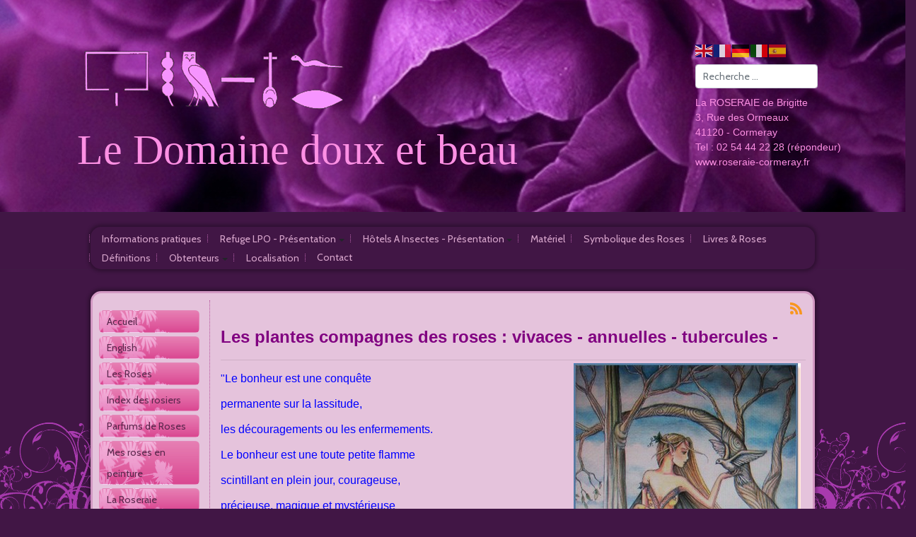

--- FILE ---
content_type: text/html; charset=utf-8
request_url: https://www.roseraie-cormeray.fr/fr/autres-plantes-roseraie/vivaces-annuelles
body_size: 26677
content:
<!DOCTYPE html>
<html xmlns="http://www.w3.org/1999/xhtml" class="j5" xml:lang="fr-fr" lang="fr-fr" dir="ltr">

<head>
  <link href="https://fonts.cdnfonts.com/css/chopin-script" rel="stylesheet">
  <meta charset="utf-8">
	<meta name="rights" content="Roseraie de Brigitte à Cormeray">
	<meta name="description" content="Roseraie de Brigitte à Cormeray (Loir-et-Cher) - Région Centre">
	<meta name="generator" content="Joomla! - Open Source Content Management">
	<title>Vivaces - Annuelles</title>
	<link href="https://www.roseraie-cormeray.fr/fr/component/finder/search?format=opensearch&amp;Itemid=9" rel="search" title="OpenSearch La Roseraie de Brigitte à Cormeray (Loir-et-Cher) Région Centre" type="application/opensearchdescription+xml">
	<link href="/favicon.ico" rel="icon" type="image/vnd.microsoft.icon">
<link href="/media/com_phocagallery/css/main/phocagallery.css?177c64" rel="stylesheet">
	<link href="/media/com_phocagallery/css/main/rating.css?177c64" rel="stylesheet">
	<link href="/media/com_phocagallery/css/main/theme_simple.css?177c64" rel="stylesheet">
	<link href="/media/com_phocagallery/css/custom/default.css?177c64" rel="stylesheet">
	<link href="/media/com_phocagallery/css/custom/theme_standard.css?177c64" rel="stylesheet">
	<link href="/plugins/system/t4/themes/base/vendors/font-awesome5/css/all.min.css?177c64" rel="stylesheet">
	<link href="/plugins/system/t4/themes/base/vendors/font-awesome/css/font-awesome.min.css?177c64" rel="stylesheet">
	<link href="/plugins/system/t4/themes/base/vendors/icomoon/css/icomoon.css?177c64" rel="stylesheet">
	<link href="/media/vendor/awesomplete/css/awesomplete.css?1.1.7" rel="stylesheet">
	<link href="/media/vendor/joomla-custom-elements/css/joomla-alert.min.css?0.4.1" rel="stylesheet">
	<link href="/media/com_phocagallery/js/magnific/magnific-popup.css" rel="stylesheet">
	<link href="/plugins/content/jw_allvideos/jw_allvideos/tmpl/Framed/css/template.css?v=6.1.0" rel="stylesheet">
	<link href="/plugins/system/t4/themes/base/vendors/js-offcanvas/_css/js-offcanvas.css" rel="stylesheet">
	<link href="https://fonts.googleapis.com/css?family=Cabin%7CRoboto%3A" rel="stylesheet">
	<link href="/templates/t4_blank/css/template.css?5a8dab6282c061d7d51b8e2a1c0749a6" rel="stylesheet">
	<link href="/media/t4/css/25.css?4c8d1bde75cafb25b298a1c13bbd6362" rel="stylesheet">
	<link href="/templates/t4_blank/local/css/custom.css?5f5e647439b34da58f34f59d4da30b2b" rel="stylesheet">
<script src="/media/vendor/jquery/js/jquery.min.js?3.7.1"></script>
	<script src="/media/legacy/js/jquery-noconflict.min.js?504da4"></script>
	<script src="/media/vendor/jquery-migrate/js/jquery-migrate.min.js?3.5.2"></script>
	<script src="/plugins/system/t4/themes/base/vendors/bootstrap/js/bootstrap.bundle.min.js?177c64"></script>
	<script type="application/json" class="joomla-script-options new">{"phLangPG":{"COM_PHOCAGALLERY_MAX_LIMIT_CHARS_REACHED":"Vous avez atteint la limite maximum du nombre de caractères autorisés","COM_PHOCAGALLERY_ENTER_TITLE":"Merci de saisir le titre","COM_PHOCAGALLERY_ENTER_COMMENT":"Merci de saisir un commentaire","COM_PHOCAGALLERY_LOADING":"Chargement","COM_PHOCAGALLERY_CLOSE":"Fermer","COM_PHOCAGALLERY_PREVIOUS":"Previous","COM_PHOCAGALLERY_NEXT":"Next","COM_PHOCAGALLERY_MAGNIFIC_CURR_OF_TOTAL":"%curr% of %total%","COM_PHOCAGALLERY_IMAGE_NOT_LOADED":"Image not loaded"},"joomla.jtext":{"MOD_FINDER_SEARCH_VALUE":"Recherche &hellip;","COM_FINDER_SEARCH_FORM_LIST_LABEL":"Search Results","JLIB_JS_AJAX_ERROR_OTHER":"Une erreur est survenue lors de la récupération des données JSON : code de statut HTTP %s .","JLIB_JS_AJAX_ERROR_PARSE":"Une erreur d'analyse s'est produite lors du traitement des données JSON suivantes : <br><code style=\"color:inherit;white-space:pre-wrap;padding:0;margin:0;border:0;background:inherit;\">%s<\/code>","ERROR":"Erreur","MESSAGE":"Message","NOTICE":"Annonce","WARNING":"Avertissement","JCLOSE":"Fermer","JOK":"OK","JOPEN":"Ouvrir"},"finder-search":{"url":"\/fr\/component\/finder\/?task=suggestions.suggest&format=json&tmpl=component&Itemid=9"},"system.paths":{"root":"","rootFull":"https:\/\/www.roseraie-cormeray.fr\/","base":"","baseFull":"https:\/\/www.roseraie-cormeray.fr\/"},"csrf.token":"8e7409bfba3ae1f8777f7bdcb2b18e26"}</script>
	<script src="/media/system/js/core.min.js?a3d8f8"></script>
	<script src="/media/vendor/bootstrap/js/modal.min.js?5.3.8" type="module"></script>
	<script src="/media/vendor/awesomplete/js/awesomplete.min.js?1.1.7" defer></script>
	<script src="/media/com_finder/js/finder.min.js?755761" type="module"></script>
	<script src="/media/system/js/messages.min.js?9a4811" type="module"></script>
	<script src="/media/vendor/bootstrap/js/dropdown.min.js?5.3.8" type="module"></script>
	<script src="/media/vendor/bootstrap/js/collapse.min.js?5.3.8" type="module"></script>
	<script src="/media/com_phocagallery/js/main.js?177c64"></script>
	<script src="/media/com_phocagallery/js/magnific/jquery.magnific-popup.min.js"></script>
	<script src="/media/com_phocagallery/js/magnific/magnific-initialize.js"></script>
	<script src="/plugins/content/jw_allvideos/jw_allvideos/includes/js/behaviour.js?v=6.1.0"></script>
	<script src="/plugins/system/t4/themes/base/vendors/js-offcanvas/_js/js-offcanvas.pkgd.js"></script>
	<script src="/plugins/system/t4/themes/base/vendors/bodyscrolllock/bodyScrollLock.min.js"></script>
	<script src="/plugins/system/t4/themes/base/js/offcanvas.js"></script>
	<script src="/templates/t4_blank/js/template.js"></script>
	<script src="/plugins/system/t4/themes/base/js/base.js?177c64"></script>
	<script src="https://cdn.gtranslate.net/widgets/latest/flags.js" data-gt-orig-url="/fr/autres-plantes-roseraie/vivaces-annuelles" data-gt-orig-domain="www.roseraie-cormeray.fr" data-gt-widget-id="101" defer></script>
	<script src="/plugins/system/t4/themes/base/js/megamenu.js"></script>
	<script>window.gtranslateSettings = window.gtranslateSettings || {};window.gtranslateSettings['101'] = {"default_language":"fr","languages":["en","fr","de","it","es"],"url_structure":"none","wrapper_selector":"#gt-wrapper-101","globe_size":60,"flag_size":24,"flag_style":"2d","custom_domains":null,"float_switcher_open_direction":"top","switcher_open_direction":"top","native_language_names":0,"add_new_line":1,"select_language_label":"Select Language","detect_browser_language":0,"custom_css":"","alt_flags":[],"switcher_horizontal_position":"left","switcher_vertical_position":"bottom","horizontal_position":"inline","vertical_position":"inline"};</script>

  <meta name="viewport"  content="width=device-width, initial-scale=1, maximum-scale=1, user-scalable=yes"/>
  <style>
    @-webkit-viewport   { width: device-width; }
    @-moz-viewport      { width: device-width; }
    @-ms-viewport       { width: device-width; }
    @-o-viewport        { width: device-width; }
    @viewport           { width: device-width; }
  </style>
  <meta name="HandheldFriendly" content="true"/>
  <meta name="apple-mobile-web-app-capable" content="YES"/>
  <!-- //META FOR IOS & HANDHELD -->
</head>

<body class="site-default navigation-default theme-default layout-default nav-breakpoint-lg com_phocagallery view-category item-380" data-jver="5">
  
  <div class="t4-offcanvas" data-offcanvas-options='{"modifiers":"left,overlay"}' id="off-canvas-left" role="complementary" style="display:none;">
	<div class="t4-off-canvas-header">
	 		  <a href="https://www.roseraie-cormeray.fr/" title="La roseraie de brigitte">
	  	    	  	
	    	     	Sidebar Menu	    
	  	  </a>
	  		<button type="button" class="close js-offcanvas-close" data-dismiss="modal" aria-hidden="true">×</button>
	</div>

	<div class="t4-off-canvas-body menu-item-def" data-effect="def">
		<div class="t4-module module " id="Mod124"><div class="module-inner"><div class="module-ct"><nav class="navbar">
<ul  class="nav navbar-nav offcanvas-menu">
<li class="nav-item item-11"><a href="/fr/informations-pratiques" itemprop="url" class="nav-link"><span itemprop="name"><span class="menu-item-title">Informations pratiques</span></span></a></li><li class="nav-item item-429 deeper dropdown parent" data-level=1><a href="/fr/refuge-lpo-presentation" itemprop="url" class="nav-link dropdown-toggle" role="button" aria-haspopup="true" aria-expanded="false" data-toggle="dropdown"><span itemprop="name"><span class="menu-item-title">Refuge LPO - Présentation</span></span></a><ul class="dropdown-menu" data-bs-popper="static"><li class="nav-item item-564"><a href="/fr/refuge-lpo-presentation/nourrissage" itemprop="url" class="dropdown-item"><span itemprop="name"><span class="menu-item-title">Nourrissage</span></span></a></li><li class="nav-item item-565"><a href="/fr/refuge-lpo-presentation/nichoirs" itemprop="url" class="dropdown-item"><span itemprop="name"><span class="menu-item-title">Nichoirs</span></span></a></li></ul></li><li class="nav-item item-432 deeper dropdown parent" data-level=1><a href="/fr/hotels-a-insectes-presentation" itemprop="url" class="nav-link dropdown-toggle" role="button" aria-haspopup="true" aria-expanded="false" data-toggle="dropdown"><span itemprop="name"><span class="menu-item-title">Hôtels A Insectes - Présentation</span></span></a><ul class="dropdown-menu" data-bs-popper="static"><li class="nav-item item-433"><a href="/fr/hotels-a-insectes-presentation/1er-hotel-a-insectes" itemprop="url" class="dropdown-item"><span itemprop="name"><span class="menu-item-title">1er Hôtel à Insectes</span></span></a></li><li class="nav-item item-434"><a href="/fr/hotels-a-insectes-presentation/2e-hotel-a-insectes" itemprop="url" class="dropdown-item"><span itemprop="name"><span class="menu-item-title">2e Hôtel à Insectes</span></span></a></li><li class="nav-item item-435"><a href="/fr/hotels-a-insectes-presentation/3e-hotel-a-insectes" itemprop="url" class="dropdown-item"><span itemprop="name"><span class="menu-item-title">3e Hôtel à Insectes</span></span></a></li><li class="nav-item item-550"><a href="/fr/hotels-a-insectes-presentation/4e-hotel-a-insectes" itemprop="url" class="dropdown-item"><span itemprop="name"><span class="menu-item-title">4e Hôtel à Insectes</span></span></a></li><li class="nav-item item-797"><a href="/fr/hotels-a-insectes-presentation/5e-hotel-a-insectes" itemprop="url" class="dropdown-item"><span itemprop="name"><span class="menu-item-title">5e Hôtel A Insectes</span></span></a></li></ul></li><li class="nav-item item-21"><a href="/fr/materiel" itemprop="url" class="nav-link"><span itemprop="name"><span class="menu-item-title">Matériel</span></span></a></li><li class="nav-item item-236"><a href="/fr/symbolique-des-roses" itemprop="url" class="nav-link"><span itemprop="name"><span class="menu-item-title">Symbolique des Roses</span></span></a></li><li class="nav-item item-168"><a href="/fr/livres-roses" itemprop="url" class="nav-link"><span itemprop="name"><span class="menu-item-title">Livres &amp; Roses</span></span></a></li><li class="nav-item item-13"><a href="/fr/definitions" itemprop="url" class="nav-link"><span itemprop="name"><span class="menu-item-title">Définitions</span></span></a></li><li class="nav-item item-436 deeper dropdown parent" data-level=1><a href="/fr/obtenteurs" itemprop="url" class="nav-link dropdown-toggle" role="button" aria-haspopup="true" aria-expanded="false" data-toggle="dropdown"><span itemprop="name"><span class="menu-item-title">Obtenteurs</span></span></a><ul class="dropdown-menu" data-bs-popper="static"><li class="nav-item item-173"><a href="/fr/obtenteurs/france" itemprop="url" class="dropdown-item"><span itemprop="name"><span class="menu-item-title">France</span></span></a></li><li class="nav-item item-174"><a href="/fr/obtenteurs/a-l-etranger" itemprop="url" class="dropdown-item"><span itemprop="name"><span class="menu-item-title">A l'étranger</span></span></a></li></ul></li><li class="nav-item item-371"><a href="/fr/localisation" itemprop="url" class="nav-link"><span itemprop="name"><span class="menu-item-title">Localisation</span></span></a></li><li class="nav-item item-556"><a href="/fr/contact-top" itemprop="url" class="nav-link"><span itemprop="name"><span class="menu-item-title">Contact</span></span></a></li></ul></nav></div></div></div>
	</div>

	</div>
  <div class="t4-wrapper">
    <div class="t4-content">
      <div class="t4-content-inner">
        
<div id="t4-header" class="t4-section  t4-header">
<div class="t4-section-inner container-fluid"><div class="t4-row row">
<div class="t4-col empty col-sm col-md-1 d-none d-sm-none d-md-none d-lg-block d-xl-block">
<div></div>
</div>
<div class="t4-col header col-12 col-lg">


<div class="custom"  >
	<div id="header_title">
<div><a href="/./"> <img src="/images/object258143908.png" alt="object258143908" /></a></div>
<div><span style="color: #fe90e4;"><a href="/./" style="color: #fe90e4;"><span style="font-family: Chopin script;">Le Domaine doux et beau</span></a></span></div>
</div></div>

</div>

<div class="t4-col bottom-a col-sm col-md-12 col-lg-3">
<div class="gtranslate_wrapper" id="gt-wrapper-101"></div>
<form class="mod-finder js-finder-searchform form-search" action="/fr/component/finder/search?Itemid=730" method="get" role="search">
    <label for="mod-finder-searchword128" class="visually-hidden finder">Valider</label><input type="text" name="q" id="mod-finder-searchword128" class="js-finder-search-query form-control" value="" placeholder="Recherche &hellip;">
            <input type="hidden" name="Itemid" value="730"></form>


<div class="custom"  >
	<div id="header_coor">
<p><span style="color: #fe90e4; font-family: comic sans ms, sans-serif;">La ROSERAIE de Brigitte</span><br /><span style="color: #fe90e4; font-family: comic sans ms, sans-serif;"> 3, Rue des Ormeaux</span><br /><span style="color: #fe90e4; font-family: comic sans ms, sans-serif;"> 41120 - Cormeray</span><br /><span style="color: #fe90e4; font-family: comic sans ms, sans-serif;"> Tel : 02 54 44 22 28 (répondeur)</span><br /><span style="color: #fe90e4; font-family: comic sans ms, sans-serif;"> <a href="http://www.roseraie-cormeray.fr" target="_blank" rel="noopener" style="color: #fe90e4;" data-saferedirecturl="https://www.google.com/url?q=http://www.roseraie-cormeray.fr&amp;source=gmail&amp;ust=1696436587024000&amp;usg=AOvVaw1yP5pl3WdMMMPdiR8jwKnn">www.roseraie-cormeray.fr</a></span></p>
</div></div>

</div>
</div></div>
</div>

<div id="t4-mainnav" class="t4-section  t4-mainnav  border-top border-bottom">
<div class="t4-section-inner container-fluid"><div class="t4-navbar">
  
<nav class="navbar navbar-expand-lg">
<button class="navbar-toggler" type="button" data-toggle="collapse" data-target="#t4-megamenu-test" aria-controls="t4-megamenu-test" aria-expanded="false" aria-label="Toggle navigation" style="display: none;">
    <i class="fa fa-bars toggle-bars"></i>
</button>
	<div id="t4-megamenu-test" class="t4-megamenu collapse navbar-collapse slide animate" data-duration="400">

<ul class="nav navbar-nav level0"  itemscope="itemscope" itemtype="http://www.schema.org/SiteNavigationElement">
<li class="nav-item" data-id="11" data-level="1"><a href="/fr/informations-pratiques" itemprop="url" class="nav-link"><span itemprop="name"><span class="menu-item-title">Informations pratiques</span></span></a></li><li class="nav-item dropdown parent" data-id="429" data-level="1"><a href="/fr/refuge-lpo-presentation" itemprop="url" class="nav-link dropdown-toggle" role="button" aria-haspopup="true" aria-expanded="false" data-toggle=""><span itemprop="name"><span class="menu-item-title">Refuge LPO - Présentation</span></span><i class="item-caret"></i></a><div class="dropdown-menu level1" data-bs-popper="static"><div class="dropdown-menu-inner"><ul><li class="nav-item" data-id="564" data-level="2"><a href="/fr/refuge-lpo-presentation/nourrissage" itemprop="url" class="dropdown-item"><span itemprop="name"><span class="menu-item-title">Nourrissage</span></span></a></li><li class="nav-item" data-id="565" data-level="2"><a href="/fr/refuge-lpo-presentation/nichoirs" itemprop="url" class="dropdown-item"><span itemprop="name"><span class="menu-item-title">Nichoirs</span></span></a></li></ul></div></div></li><li class="nav-item dropdown parent" data-id="432" data-level="1"><a href="/fr/hotels-a-insectes-presentation" itemprop="url" class="nav-link dropdown-toggle" role="button" aria-haspopup="true" aria-expanded="false" data-toggle=""><span itemprop="name"><span class="menu-item-title">Hôtels A Insectes - Présentation</span></span><i class="item-caret"></i></a><div class="dropdown-menu level1" data-bs-popper="static"><div class="dropdown-menu-inner"><ul><li class="nav-item" data-id="433" data-level="2"><a href="/fr/hotels-a-insectes-presentation/1er-hotel-a-insectes" itemprop="url" class="dropdown-item"><span itemprop="name"><span class="menu-item-title">1er Hôtel à Insectes</span></span></a></li><li class="nav-item" data-id="434" data-level="2"><a href="/fr/hotels-a-insectes-presentation/2e-hotel-a-insectes" itemprop="url" class="dropdown-item"><span itemprop="name"><span class="menu-item-title">2e Hôtel à Insectes</span></span></a></li><li class="nav-item" data-id="435" data-level="2"><a href="/fr/hotels-a-insectes-presentation/3e-hotel-a-insectes" itemprop="url" class="dropdown-item"><span itemprop="name"><span class="menu-item-title">3e Hôtel à Insectes</span></span></a></li><li class="nav-item" data-id="550" data-level="2"><a href="/fr/hotels-a-insectes-presentation/4e-hotel-a-insectes" itemprop="url" class="dropdown-item"><span itemprop="name"><span class="menu-item-title">4e Hôtel à Insectes</span></span></a></li><li class="nav-item" data-id="797" data-level="2"><a href="/fr/hotels-a-insectes-presentation/5e-hotel-a-insectes" itemprop="url" class="dropdown-item"><span itemprop="name"><span class="menu-item-title">5e Hôtel A Insectes</span></span></a></li></ul></div></div></li><li class="nav-item" data-id="21" data-level="1"><a href="/fr/materiel" itemprop="url" class="nav-link"><span itemprop="name"><span class="menu-item-title">Matériel</span></span></a></li><li class="nav-item" data-id="236" data-level="1"><a href="/fr/symbolique-des-roses" itemprop="url" class="nav-link"><span itemprop="name"><span class="menu-item-title">Symbolique des Roses</span></span></a></li><li class="nav-item" data-id="168" data-level="1"><a href="/fr/livres-roses" itemprop="url" class="nav-link"><span itemprop="name"><span class="menu-item-title">Livres &amp; Roses</span></span></a></li><li class="nav-item" data-id="13" data-level="1"><a href="/fr/definitions" itemprop="url" class="nav-link"><span itemprop="name"><span class="menu-item-title">Définitions</span></span></a></li><li class="nav-item dropdown parent" data-id="436" data-level="1"><a href="/fr/obtenteurs" itemprop="url" class="nav-link dropdown-toggle" role="button" aria-haspopup="true" aria-expanded="false" data-toggle=""><span itemprop="name"><span class="menu-item-title">Obtenteurs</span></span><i class="item-caret"></i></a><div class="dropdown-menu level1" data-bs-popper="static"><div class="dropdown-menu-inner"><ul><li class="nav-item" data-id="173" data-level="2"><a href="/fr/obtenteurs/france" itemprop="url" class="dropdown-item"><span itemprop="name"><span class="menu-item-title">France</span></span></a></li><li class="nav-item" data-id="174" data-level="2"><a href="/fr/obtenteurs/a-l-etranger" itemprop="url" class="dropdown-item"><span itemprop="name"><span class="menu-item-title">A l'étranger</span></span></a></li></ul></div></div></li><li class="nav-item" data-id="371" data-level="1"><a href="/fr/localisation" itemprop="url" class="nav-link"><span itemprop="name"><span class="menu-item-title">Localisation</span></span></a></li><li class="nav-item" data-id="556" data-level="1"><a href="/fr/contact-top" itemprop="url" class="nav-link"><span itemprop="name"><span class="menu-item-title">Contact</span></span></a></li></ul></div>
</nav>

  <span id="triggerButton" class="btn js-offcanvas-trigger t4-offcanvas-toggle d-lg-none" data-offcanvas-trigger="off-canvas-left"><i class="fa fa-bars toggle-bars"></i></span>
</div></div>
</div>



<div id="t4-main-body" class="t4-section  t4-main-body">
<div class="t4-section-inner container-fluid"><div class="t4-row row">
<div class="t4-col component col-12 col-xl">
<div id="system-message-container" aria-live="polite"></div>
<svg aria-hidden="true" class="ph-sr-only" version="1.1" xmlns="http://www.w3.org/2000/svg" xmlns:xlink="http://www.w3.org/1999/xlink">
    <defs>
        <symbol id="ph-si-feed" viewBox="0 0 512 512">
            <path d="M108.56 342.78a60.34 60.34 0 1060.56 60.44 60.63 60.63 0 00-60.56-60.44z" />
            <path d="M48 186.67v86.55c52 0 101.94 15.39 138.67 52.11s52 86.56 52 138.67h86.66c0-151.56-125.66-277.33-277.33-277.33z" />
            <path d="M48 48v86.56c185.25 0 329.22 144.08 329.22 329.44H464C464 234.66 277.67 48 48 48z" />
        </symbol>
        <symbol id="ph-si-category" viewBox="0 0 512 512">
            <path d="M72 64c-30.928 0-56 25.072-56 56v272c0 30.928 25.072 56 56 56h368c30.928 0 56-25.072 56-56V152c0-30.928-25.072-56-56-56H220.11a23.885 23.885 0 01-13.31-4L179 73.41A55.768 55.768 0 00147.89 64H72z" />
        </symbol>
        

        <symbol id="ph-si-back" viewBox="0 0 512 512">
            <path d="M48 256c0 114.87 93.13 208 208 208s208-93.13 208-208S370.87 48 256 48 48 141.13 48 256zm212.65-91.36a16 16 0 01.09 22.63L208.42 240H342a16 16 0 010 32H208.42l52.32 52.73A16 16 0 11238 347.27l-79.39-80a16 16 0 010-22.54l79.39-80a16 16 0 0122.65-.09z" />
        </symbol>

        <symbol id="ph-si-prev" viewBox="0 0 512 512">
            <path d="M48 256c0 114.87 93.13 208 208 208s208-93.13 208-208S370.87 48 256 48 48 141.13 48 256zm212.65-91.36a16 16 0 01.09 22.63L208.42 240H342a16 16 0 010 32H208.42l52.32 52.73A16 16 0 11238 347.27l-79.39-80a16 16 0 010-22.54l79.39-80a16 16 0 0122.65-.09z" />
        </symbol>

        <symbol id="ph-si-next" viewBox="0 0 512 512">
        <path d="M464 256c0-114.87-93.13-208-208-208S48 141.13 48 256s93.13 208 208 208 208-93.13 208-208zm-212.65 91.36a16 16 0 01-.09-22.63L303.58 272H170a16 16 0 010-32h133.58l-52.32-52.73A16 16 0 11274 164.73l79.39 80a16 16 0 010 22.54l-79.39 80a16 16 0 01-22.65.09z"/>
        </symbol>



        

        <symbol id="ph-si-image" viewBox="0 0 512 512">
            <ellipse cx="373.14" cy="219.33" rx="46.29" ry="46" fill="none" />
            <path d="M80 132v328a20 20 0 0020 20h392a20 20 0 0020-20V132a20 20 0 00-20-20H100a20 20 0 00-20 20zm293.14 41.33a46 46 0 11-46.28 46 46.19 46.19 0 0146.28-46zm-261.41 276v-95.48l122.76-110.2L328.27 337l-113 112.33zm368.27 0H259l144.58-144L480 370.59z" />
            <path d="M20 32A20 20 0 000 52v344a20 20 0 0020 20h28V100a20 20 0 0120-20h380V52a20 20 0 00-20-20z" />
        </symbol>

        <symbol id="ph-si-lock" viewBox="0 0 512 512">
            <path d="M368 192h-16v-80a96 96 0 10-192 0v80h-16a64.07 64.07 0 00-64 64v176a64.07 64.07 0 0064 64h224a64.07 64.07 0 0064-64V256a64.07 64.07 0 00-64-64zm-48 0H192v-80a64 64 0 11128 0z" />
        </symbol>

        <symbol id="ph-si-download" viewBox="0 0 512 512">
            <path d="M376 160H272v153.37l52.69-52.68a16 16 0 0122.62 22.62l-80 80a16 16 0 01-22.62 0l-80-80a16 16 0 0122.62-22.62L240 313.37V160H136a56.06 56.06 0 00-56 56v208a56.06 56.06 0 0056 56h240a56.06 56.06 0 0056-56V216a56.06 56.06 0 00-56-56zM272 48a16 16 0 00-32 0v112h32z" />
        </symbol>

        <symbol id="ph-si-view" viewBox="0 0 512 512">
            <path d="M456.69 421.39L362.6 327.3a173.81 173.81 0 0034.84-104.58C397.44 126.38 319.06 48 222.72 48S48 126.38 48 222.72s78.38 174.72 174.72 174.72A173.81 173.81 0 00327.3 362.6l94.09 94.09a25 25 0 0035.3-35.3zM97.92 222.72a124.8 124.8 0 11124.8 124.8 124.95 124.95 0 01-124.8-124.8z" />
        </symbol>

        <symbol id="ph-si-earth" viewBox="0 0 512 512">
            <path d="M414.39 97.74A224 224 0 1097.61 414.52 224 224 0 10414.39 97.74zM64 256.13a191.63 191.63 0 016.7-50.31c7.34 15.8 18 29.45 25.25 45.66 9.37 20.84 34.53 15.06 45.64 33.32 9.86 16.21-.67 36.71 6.71 53.67 5.36 12.31 18 15 26.72 24 8.91 9.08 8.72 21.52 10.08 33.36a305.36 305.36 0 007.45 41.27c0 .1 0 .21.08.31C117.8 411.13 64 339.8 64 256.13zm192 192a193.12 193.12 0 01-32-2.68c.11-2.71.16-5.24.43-7 2.43-15.9 10.39-31.45 21.13-43.35 10.61-11.74 25.15-19.68 34.11-33 8.78-13 11.41-30.5 7.79-45.69-5.33-22.44-35.82-29.93-52.26-42.1-9.45-7-17.86-17.82-30.27-18.7-5.72-.4-10.51.83-16.18-.63-5.2-1.35-9.28-4.15-14.82-3.42-10.35 1.36-16.88 12.42-28 10.92-10.55-1.41-21.42-13.76-23.82-23.81-3.08-12.92 7.14-17.11 18.09-18.26 4.57-.48 9.7-1 14.09.68 5.78 2.14 8.51 7.8 13.7 10.66 9.73 5.34 11.7-3.19 10.21-11.83-2.23-12.94-4.83-18.21 6.71-27.12 8-6.14 14.84-10.58 13.56-21.61-.76-6.48-4.31-9.41-1-15.86 2.51-4.91 9.4-9.34 13.89-12.27 11.59-7.56 49.65-7 34.1-28.16-4.57-6.21-13-17.31-21-18.83-10-1.89-14.44 9.27-21.41 14.19-7.2 5.09-21.22 10.87-28.43 3-9.7-10.59 6.43-14.06 10-21.46 1.65-3.45 0-8.24-2.78-12.75q5.41-2.28 11-4.23a15.6 15.6 0 008 3c6.69.44 13-3.18 18.84 1.38 6.48 5 11.15 11.32 19.75 12.88 8.32 1.51 17.13-3.34 19.19-11.86 1.25-5.18 0-10.65-1.2-16a190.83 190.83 0 01105 32.21c-2-.76-4.39-.67-7.34.7-6.07 2.82-14.67 10-15.38 17.12-.81 8.08 11.11 9.22 16.77 9.22 8.5 0 17.11-3.8 14.37-13.62-1.19-4.26-2.81-8.69-5.42-11.37a193.27 193.27 0 0118 14.14c-.09.09-.18.17-.27.27-5.76 6-12.45 10.75-16.39 18.05-2.78 5.14-5.91 7.58-11.54 8.91-3.1.73-6.64 1-9.24 3.08-7.24 5.7-3.12 19.4 3.74 23.51 8.67 5.19 21.53 2.75 28.07-4.66 5.11-5.8 8.12-15.87 17.31-15.86a15.4 15.4 0 0110.82 4.41c3.8 3.94 3.05 7.62 3.86 12.54 1.43 8.74 9.14 4 13.83-.41a192.12 192.12 0 019.24 18.77c-5.16 7.43-9.26 15.53-21.67 6.87-7.43-5.19-12-12.72-21.33-15.06-8.15-2-16.5.08-24.55 1.47-9.15 1.59-20 2.29-26.94 9.22-6.71 6.68-10.26 15.62-17.4 22.33-13.81 13-19.64 27.19-10.7 45.57 8.6 17.67 26.59 27.26 46 26 19.07-1.27 38.88-12.33 38.33 15.38-.2 9.81 1.85 16.6 4.86 25.71 2.79 8.4 2.6 16.54 3.24 25.21a158 158 0 004.74 30.07A191.75 191.75 0 01256 448.13z" />
        </symbol>

        <symbol id="ph-si-camera" viewBox="0 0 512 512">
            <path d="M432 144h-59c-3 0-6.72-1.94-9.62-5l-25.94-40.94a15.52 15.52 0 00-1.37-1.85C327.11 85.76 315 80 302 80h-92c-13 0-25.11 5.76-34.07 16.21a15.52 15.52 0 00-1.37 1.85l-25.94 41c-2.22 2.42-5.34 5-8.62 5v-8a16 16 0 00-16-16h-24a16 16 0 00-16 16v8h-4a48.05 48.05 0 00-48 48V384a48.05 48.05 0 0048 48h352a48.05 48.05 0 0048-48V192a48.05 48.05 0 00-48-48zM256 368a96 96 0 1196-96 96.11 96.11 0 01-96 96z" />
        </symbol>

        <symbol id="ph-si-comment" viewBox="0 0 512 512">
            <path d="M144 464a16 16 0 01-16-16v-64h-24a72.08 72.08 0 01-72-72V120a72.08 72.08 0 0172-72h304a72.08 72.08 0 0172 72v192a72.08 72.08 0 01-72 72H245.74l-91.49 76.29A16.05 16.05 0 01144 464z" />
        </symbol>

        <symbol id="ph-si-ext-link" viewBox="0 0 512 512">
            <path d="M200.66 352H144a96 96 0 010-192h55.41m113.18 0H368a96 96 0 010 192h-56.66m-142.27-96h175.86" fill="none" stroke="currentColor" stroke-linecap="round" stroke-linejoin="round" stroke-width="48" />
        </symbol>

        <symbol id="ph-si-up" viewBox="0 0 512 512">
            <path d="M256 48C141.13 48 48 141.13 48 256s93.13 208 208 208 208-93.13 208-208S370.87 48 256 48zm91.36 212.65a16 16 0 01-22.63.09L272 208.42V342a16 16 0 01-32 0V208.42l-52.73 52.32A16 16 0 11164.73 238l80-79.39a16 16 0 0122.54 0l80 79.39a16 16 0 01.09 22.65z" />
        </symbol>

        <symbol id="ph-si-upload" viewBox="0 0 512 512">
            <path d="M255.803 64a45.006 45.006 0 00-31.623 13.178L122.926 178.432a45.002 45.002 0 000 63.642 45.002 45.002 0 0063.64 0l24.432-24.431v110.74A45.002 45.002 0 00256 373.385a45.002 45.002 0 0045.002-45.002v-110.74l24.432 24.431a45.002 45.002 0 0063.64 0 45.002 45.002 0 000-63.642L287.82 77.178A45.006 45.006 0 00255.803 64zM36 330.984c-11.08 0-20 8.92-20 20V428c0 11.08 8.92 20 20 20h440c11.08 0 20-8.92 20-20v-77.016c0-11.08-8.92-20-20-20H320.947A65 65 0 01256 393.383a65 65 0 01-64.947-62.399H36zm396.256 25.12h23.922c11.08 0 20 8.92 20 20v26.777c0 11.08-8.92 20-20 20h-23.922c-11.08 0-20-8.92-20-20v-26.777c0-11.08 8.92-20 20-20z" />
        </symbol>

        <symbol id="ph-si-upload-multiple" viewBox="0 0 512 512">
            <path d="M255.803 64a45.006 45.006 0 00-31.623 13.178L122.926 178.432a45.002 45.002 0 000 63.642 45.002 45.002 0 0063.64 0l24.432-24.431v110.74A45.002 45.002 0 00256 373.385a45.002 45.002 0 0045.002-45.002v-110.74l24.432 24.431a45.002 45.002 0 0063.64 0 45.002 45.002 0 000-63.642L287.82 77.178A45.006 45.006 0 00255.803 64zM36 330.984c-11.08 0-20 8.92-20 20V428c0 11.08 8.92 20 20 20h440c11.08 0 20-8.92 20-20v-77.016c0-11.08-8.92-20-20-20H320.947A65 65 0 01256 393.383a65 65 0 01-64.947-62.399H36zm312.256 25.12h23.92c11.08 0 20 8.92 20 20v26.777c0 11.08-8.92 20-20 20h-23.92c-11.08 0-20-8.92-20-20v-26.777c0-11.08 8.92-20 20-20zm84 0h23.922c11.08 0 20 8.92 20 20v26.777c0 11.08-8.92 20-20 20h-23.922c-11.08 0-20-8.92-20-20v-26.777c0-11.08 8.92-20 20-20z" />
        </symbol>

        <symbol id="ph-si-cart" viewBox="0 0 512 512">
            <circle cx="176" cy="416" r="32" />
            <circle cx="400" cy="416" r="32" />
            <path d="M456.8 120.78a23.92 23.92 0 00-18.56-8.78H133.89l-6.13-34.78A16 16 0 00112 64H48a16 16 0 000 32h50.58l45.66 258.78A16 16 0 00160 368h256a16 16 0 000-32H173.42l-5.64-32h241.66A24.07 24.07 0 00433 284.71l28.8-144a24 24 0 00-5-19.93z" />
        </symbol>

        <symbol id="ph-si-trash" viewBox="0 0 512 512">
        <path d="M296 64h-80a7.91 7.91 0 00-8 8v24h96V72a7.91 7.91 0 00-8-8z" fill="none"/><path d="M432 96h-96V72a40 40 0 00-40-40h-80a40 40 0 00-40 40v24H80a16 16 0 000 32h17l19 304.92c1.42 26.85 22 47.08 48 47.08h184c26.13 0 46.3-19.78 48-47l19-305h17a16 16 0 000-32zM192.57 416H192a16 16 0 01-16-15.43l-8-224a16 16 0 1132-1.14l8 224A16 16 0 01192.57 416zM272 400a16 16 0 01-32 0V176a16 16 0 0132 0zm32-304h-96V72a7.91 7.91 0 018-8h80a7.91 7.91 0 018 8zm32 304.57A16 16 0 01320 416h-.58A16 16 0 01304 399.43l8-224a16 16 0 1132 1.14z"/>
        </symbol>

        <symbol id="ph-si-enabled" viewBox="0 0 512 512">
        <path d="M256 48C141.31 48 48 141.31 48 256s93.31 208 208 208 208-93.31 208-208S370.69 48 256 48zm108.25 138.29l-134.4 160a16 16 0 01-12 5.71h-.27a16 16 0 01-11.89-5.3l-57.6-64a16 16 0 1123.78-21.4l45.29 50.32 122.59-145.91a16 16 0 0124.5 20.58z"/>
        </symbol>

        <symbol id="ph-si-disabled" viewBox="0 0 512 512">
        <path d="M256 48C141.31 48 48 141.31 48 256s93.31 208 208 208 208-93.31 208-208S370.69 48 256 48zm80 224H176a16 16 0 010-32h160a16 16 0 010 32z"/>
        </symbol>

        <symbol id="ph-si-star" viewBox="0 0 512 512">
        <path d="M394 480a16 16 0 01-9.39-3L256 383.76 127.39 477a16 16 0 01-24.55-18.08L153 310.35 23 221.2a16 16 0 019-29.2h160.38l48.4-148.95a16 16 0 0130.44 0l48.4 149H480a16 16 0 019.05 29.2L359 310.35l50.13 148.53A16 16 0 01394 480z"/>
        </symbol>

        <symbol id="ph-si-user" viewBox="0 0 512 512">
        <path d="M332.64 64.58C313.18 43.57 286 32 256 32c-30.16 0-57.43 11.5-76.8 32.38-19.58 21.11-29.12 49.8-26.88 80.78C156.76 206.28 203.27 256 256 256s99.16-49.71 103.67-110.82c2.27-30.7-7.33-59.33-27.03-80.6zM432 480H80a31 31 0 01-24.2-11.13c-6.5-7.77-9.12-18.38-7.18-29.11C57.06 392.94 83.4 353.61 124.8 326c36.78-24.51 83.37-38 131.2-38s94.42 13.5 131.2 38c41.4 27.6 67.74 66.93 76.18 113.75 1.94 10.73-.68 21.34-7.18 29.11A31 31 0 01432 480z"/>
        </symbol>

        <symbol id="ph-si-stats" viewBox="0 0 512 512">
        <path d="M104 496H72a24 24 0 01-24-24V328a24 24 0 0124-24h32a24 24 0 0124 24v144a24 24 0 01-24 24zm224 0h-32a24 24 0 01-24-24V232a24 24 0 0124-24h32a24 24 0 0124 24v240a24 24 0 01-24 24zm112 0h-32a24 24 0 01-24-24V120a24 24 0 0124-24h32a24 24 0 0124 24v352a24 24 0 01-24 24zm-224 0h-32a24 24 0 01-24-24V40a24 24 0 0124-24h32a24 24 0 0124 24v432a24 24 0 01-24 24z"/>
        </symbol>

        <symbol id="ph-si-ytb" viewBox="0 0 512 512">
        <path d="M508.64 148.79c0-45-33.1-81.2-74-81.2C379.24 65 322.74 64 265 64h-18c-57.6 0-114.2 1-169.6 3.6C36.6 67.6 3.5 104 3.5 149 1 184.59-.06 220.19 0 255.79q-.15 53.4 3.4 106.9c0 45 33.1 81.5 73.9 81.5 58.2 2.7 117.9 3.9 178.6 3.8q91.2.3 178.6-3.8c40.9 0 74-36.5 74-81.5 2.4-35.7 3.5-71.3 3.4-107q.34-53.4-3.26-106.9zM207 353.89v-196.5l145 98.2z"/>
        </symbol>

        <symbol id="ph-si-search" viewBox="0 0 512 512">
        <path d="M456.69 421.39L362.6 327.3a173.81 173.81 0 0034.84-104.58C397.44 126.38 319.06 48 222.72 48S48 126.38 48 222.72s78.38 174.72 174.72 174.72A173.81 173.81 0 00327.3 362.6l94.09 94.09a25 25 0 0035.3-35.3zM97.92 222.72a124.8 124.8 0 11124.8 124.8 124.95 124.95 0 01-124.8-124.8z"/>
        </symbol>

        <symbol id="ph-si-save" viewBox="0 0 512 512">
        <path d="M465.94 119.76l-73.7-73.7A47.68 47.68 0 00358.3 32H96a64 64 0 00-64 64v320a64 64 0 0064 64h320a64 64 0 0064-64V153.7a47.68 47.68 0 00-14.06-33.94zM120 112h176a8 8 0 018 8v48a8 8 0 01-8 8H120a8 8 0 01-8-8v-48a8 8 0 018-8zm139.75 319.91a80 80 0 1176.16-76.16 80.06 80.06 0 01-76.16 76.16z"/><circle cx="256" cy="352" r="48"/>
        </symbol>

    </defs>
</svg><div id="phocagallery" class="pg-category-view pg-cv"><div class="pg-top-icons"><a href="/fr/autres-plantes-roseraie/vivaces-annuelles?view=categories&amp;format=feed" title="RSS"><svg class="ph-si ph-si-feed"><use xlink:href="#ph-si-feed"></use></svg></a></div><div class="ph-cb"></div><div class="pg-category-desc"><p><span style="font-family: comic sans ms,sans-serif; font-size: 14pt; color: #800080;"><strong><span style="font-size: 18pt;">Les plantes compagnes des roses : vivaces - annuelles - tubercules -</span></strong></span></p>
<p><strong><span style="color: #800080; font-family: comic sans ms,sans-serif; font-size: 18pt;"><img src="/images/PlantesCompagnesMessengerMollyH.JPG" alt="" class="pull-right" /></span></strong></p>
<p><strong><span style="color: #800080; font-family: comic sans ms,sans-serif; font-size: 18pt;"></span></strong></p>
<hr />
<p><span style="color: #0000ff; font-family: comic sans ms,sans-serif; font-size: 12pt;"><strong><span style="font-weight: normal;">"Le bonheur est une conquête </span></strong></span></p>
<p><span style="color: #0000ff; font-family: comic sans ms,sans-serif; font-size: 12pt;"><strong><span style="font-weight: normal;">permanente sur la lassitude,&nbsp;</span></strong></span></p>
<p><span style="color: #0000ff; font-family: comic sans ms,sans-serif; font-size: 12pt;"><strong><span style="font-weight: normal;">les découragements ou les enfermements.</span></strong></span></p>
<p><span style="color: #0000ff; font-family: comic sans ms,sans-serif; font-size: 12pt;"><strong><span style="font-weight: normal;">Le bonheur est une toute petite flamme</span></strong></span></p>
<p><span style="color: #0000ff; font-family: comic sans ms,sans-serif; font-size: 12pt;"><strong><span style="font-weight: normal;">scintillant en plein jour, courageuse, </span></strong></span></p>
<p><span style="color: #0000ff; font-family: comic sans ms,sans-serif; font-size: 12pt;"><strong><span style="font-weight: normal;">précieuse, </span></strong></span><strong><span style="color: #000000;"><span style="font-family: Arial,sans-serif;"><span style="font-size: medium;"><span style="font-weight: normal;"><span style="color: #0000ff; font-family: comic sans ms,sans-serif; font-size: 12pt;">magique et mystérieuse&nbsp;</span></span></span></span></span></strong></p>
<p><strong><span style="color: #000000;"><span style="font-family: Arial,sans-serif;"><span style="font-size: medium;"><span style="font-weight: normal;"><span style="color: #0000ff; font-family: comic sans ms,sans-serif; font-size: 12pt;">au cœur de chacun"</span><br /></span></span></span></span></strong></p>
<p><span style="font-family: cabin, sans-serif; font-size: 11pt;"><strong><span style="color: #000000;"><span style="font-weight: normal;">- Jacques Salomé -</span></span></strong></span></p>
<p><span style="font-family: cabin, sans-serif; font-size: 11pt;"><strong><span style="color: #000000;"><span style="font-weight: normal;">-&nbsp;<a href="http://www.mollyharrisonart.com/" target="_blank" rel="alternate noopener noreferrer" title="- Messenger - Molly Harrison - USA -"><span style="color: #0000ff;">Messenger</span></a> (lien) -</span></span></strong></span></p>
<p><span style="font-family: cabin, sans-serif; font-size: 11pt;"><strong><span style="color: #000000;"><span style="font-weight: normal;">- [Messager] -</span></span></strong></span></p>
<p><span style="font-family: cabin, sans-serif; font-size: 11pt;"><strong><span style="color: #000000;"><span style="font-weight: normal;">- Copyright <strong><span style="color: #800080;">Molly Harrison</span></strong> que je remercie -</span></span></strong></span></p>
<hr />
<p>&nbsp;</p>
<p>Ballet <strong><span style="color: #800080;">Frankenstein</span></strong> - <strong><span style="color: #800080;">Copyright</span></strong>&nbsp;: <span style="color: #800080;"><strong>Royal Ballet</strong></span> - Chorégraphe <strong><span style="color: #800080;">Liam Scarlett</span></strong> – Musique <span style="color: #800080;"><strong>Lowell Liebermann</strong></span> – Danseuse <span style="color: #800080;"><strong>Laura Morera</strong></span> et <strong><span style="color: #800080;">Federico Bonelli</span></strong> -</p>
<p>

<!-- JoomlaWorks "AllVideos" Plugin (v6.1.0) starts here -->

<div class="avPlayerWrapper avVideo">
    <div style="width:560px;" class="avPlayerContainer">
        <div id="AVPlayerID_0_b059ac2628c56ffdb615802c53a1815b" class="avPlayerBlock">
            <iframe src="https://www.youtube.com/embed/DkUt4gXmNcc?rel=0&amp;fs=1&amp;wmode=transparent" width="560" height="315" allow="autoplay; fullscreen; encrypted-media" allowfullscreen="true" frameborder="0" scrolling="no" title="JoomlaWorks AllVideos Player"></iframe>        </div>
            </div>
</div>

<!-- JoomlaWorks "AllVideos" Plugin (v6.1.0) ends here -->

</p>
<hr />
<p><span style="font-family: cabin, sans-serif; font-size: 11pt; color: #008000;"><strong>Les PHOTOS sont en bas de page</strong></span></p>
<hr />
<p><span style="color: #800000;"><strong>&lt;&gt; <span style="text-decoration: underline; font-size: 12pt;">LES VIVACES</span> :</strong></span></p>
<p>&nbsp;</p>
<p><span style="font-family: cabin, sans-serif;">Je les place en dehors des massifs, le long de la haie de cyprès, et le long des&nbsp;<a href="/index.php/hotels-a-insectes-presentation" target="_blank" rel="noopener noreferrer" title="4 Hôtels à Insectes"><strong>4 hôtels à insectes</strong></a> (lien) que j' ai construits.<br /></span></p>
<p><span style="font-family: cabin, sans-serif;"><img src="/images/PlantesCompagnesVivacesMsange.jpg" alt="" class="pull-left" />De nombreuses "mauvaises herbes" sont des <strong><span style="color: #800080;">plantes médicinales</span></strong> (voir onglet, à gauche de votre écran) aux multiples vertus. <br /></span></p>
<p>&nbsp;</p>
<p><span style="font-family: cabin, sans-serif;">- <span style="text-decoration: underline; color: #800080;"><strong>Acanthe</strong></span> (Acanthus mollis) :</span></p>
<p><span style="font-family: cabin, sans-serif;">De la famille des Acanthaceae.</span></p>
<p><span style="font-family: cabin, sans-serif;">Large plante spectaculaire aux feuilles découpées. Peut devenir envahissante.</span></p>
<p><span style="font-family: cabin, sans-serif;">Fleurs verticales de plus de 1 m de haut. Plantée à côté du <a href="/index.php/hotels-a-insectes-presentation/1er-hotel-a-insectes" target="_blank" rel="noopener noreferrer" title="1er Hôtel à insectes - 2012 -">1er hôtel à insectes</a> (lien).</span></p>
<p>&nbsp;</p>
<p><span style="font-family: cabin, sans-serif;">- <strong><span style="color: #800080;"><span style="text-decoration: underline;">Ajuga reptans</span></span></strong> :</span></p>
<p><span style="font-family: cabin, sans-serif;">De la famille des Lamiaceae. Aussi appelée "bugle".</span></p>
<p><span style="font-family: cabin, sans-serif;">Vivace couvre-sol que j' ai placée sur l' herbe, entre les massifs. </span><span style="font-family: cabin, sans-serif;">Ses feuilles très foncées sont décoratives.</span></p>
<p><span style="font-family: cabin, sans-serif;">Ses fleurs bleues fleurissent au début du printemps. Attire beaucoup de pollinisateurs.<br /></span></p>
<p><span style="font-family: cabin, sans-serif;"></span></p>
<p><span style="font-family: cabin, sans-serif;">- <span style="color: #800080;"><span style="text-decoration: underline;"><b>Anémone du Japon</b></span></span> ( Anemone x hybrida)&nbsp;:</span></p>
<p><span style="font-family: cabin, sans-serif;">De la famille des Renunculaceae. </span><span style="font-family: cabin, sans-serif;">La plante est toxique.</span></p>
<p><span style="font-family: cabin, sans-serif;">L' anémone du Japon Hadspen Abundance fleurit en automne. Pétales de couleur rose clair et rose foncé. Hauteur 80 cm.<br /></span></p>
<p><span style="font-family: cabin, sans-serif;"></span></p>
<p><span style="font-family: cabin, sans-serif;">- <span style="color: #800080;"><span style="text-decoration: underline;"><b>Anthémis</b></span></span> (Argyranthemum frutescens)&nbsp;:</span></p>
<p><span style="font-family: cabin, sans-serif;">Vivace de la famille des Asteraceae.</span></p>
<p><span style="font-family: cabin, sans-serif;">Très florifère, elle est fleurie de mai à octobre sans interruption.</span></p>
<p><span style="font-family: cabin, sans-serif;">Peu rustique, donc à protéger l' hiver en la couvrant de feuilles. Plantée à côté du <a href="/fr/component/phocagallery/category/83-3eme-hotel-a-insectes?Itemid=397" target="_blank" rel="alternate noopener noreferrer" title="3ème hôtel à insectes"><span style="color: #800080;">3ème hôtel à insectes</span></a> (lien).</span></p>
<p><span style="font-family: cabin, sans-serif;"></span></p>
<p><span style="font-family: cabin, sans-serif;">- <span style="text-decoration: underline; color: #800080;"><strong>Aster</strong></span> (Aster spp) :</span></p>
<p><span style="font-family: cabin, sans-serif;">De la famille des Asteraceae.</span></p>
<p><span style="font-family: cabin, sans-serif;">Il en existe de nombreuses espèces et cultivars. Attirent les pollinisateurs. <br /></span></p>
<p><span style="font-family: cabin, sans-serif;">- Aster Marie Ballard - 90 cm - marguerite d' automne. Bleue.</span><span style="font-family: cabin, sans-serif;"><img src="/images/PlantesCompagnesVivacesPicEpeiche.jpg" alt="" class="pull-right" /></span></p>
<p>&nbsp;</p>
<p><span style="font-family: cabin, sans-serif;">- <strong><span style="color: #800080;"><span style="text-decoration: underline;">Aubriète</span></span></strong> (Aubrieta x cultorum)&nbsp;:</span></p>
<p><span style="font-family: cabin, sans-serif;">De la famille des Brassicaceae. Vivace couvre-sol qui fleurit tôt au printemps. Joli "coussin" de fleurs bleues.<br /></span></p>
<p><span style="font-family: cabin, sans-serif;"></span></p>
<p><span style="font-family: cabin, sans-serif;">- <strong><span style="color: #800080;"><span style="text-decoration: underline;">Bergenia cordifolia</span></span></strong>&nbsp;:</span></p>
<p><span style="font-family: cabin, sans-serif;">De la famille des Saxifragaceae. Fleurit au début du printemps.</span></p>
<p><span style="font-family: cabin, sans-serif;">Aussi appelée "Herbe aux Savetiers". J’ aime ses fleurs roses et ses feuilles épaisses.</span></p>
<p>&nbsp;</p>
<p>- <span style="color: #800080;"><span style="text-decoration: underline;"><b>Campanule pyramidale</b></span></span> (Campanula pyramidalis)</p>
<p>De la famille des Campanulaceae.</p>
<p>C' est une vivace à vie courte, ou bisanuelle, à tiges hautes. Fleurs bleues, qui se ressèment facilement.</p>
<p>Attire les pollinisateurs. Je plante des campanules car les grosses abeilles solitaires xylocopes en raffolent !</p>
<p>&nbsp;</p>
<p><span style="font-family: cabin, sans-serif;">- <span style="color: #990099;"><span style="text-decoration: underline;"><b>C</b></span></span><strong><span style="color: #800080;"><span style="text-decoration: underline;">œur de Marie</span></span></strong> (Dicentra spectabilis)&nbsp;:</span></p>
<p><span style="font-family: cabin, sans-serif;">De la famille des Papaveraceae.</span></p>
<p><span style="font-family: cabin, sans-serif;">Cette fleur qui s' épanouit au printemps est très gracieuse. J’ ai des Cœurs de Marie roses et des blancs.</span></p>
<p><span style="font-family: cabin, sans-serif;"></span></p>
<p><span style="font-family: cabin, sans-serif;"><img src="/images/PlantesCompagnesBourdon.jpg" alt="" class="pull-left" /></span></p>
<p><span style="font-family: cabin, sans-serif;">- <strong><span style="color: #800080;"><span style="text-decoration: underline;">Coquelourde des jardins</span></span></strong> (Lychnis coronaria) :</span></p>
<p><span style="font-family: cabin, sans-serif;">De la famille des Caryophyllaceae. Fleur rouge vif. Se ressème très facilement. Jolie présence fleurie tout l' été.</span></p>
<p><span style="font-family: cabin, sans-serif;"></span></p>
<p><span style="font-family: cabin, sans-serif;">- <span style="color: #800080;"><span style="text-decoration: underline;"><b>Digitale</b></span></span> (Digitalis spp)&nbsp;:</span></p>
<p><span style="font-family: cabin, sans-serif;">De la famille des Scrophulariaceae. Aussi appelée "gant de notre-dame", "gant de bergère", "dés de fée".</span></p>
<p><span style="font-family: cabin, sans-serif;">C' est une plante toxique, dont on extrait la digitaline.</span></p>
<p><span style="font-family: cabin, sans-serif;">- Digitale purpurea&nbsp;: dont les fleurs sont tachetées. Hauteur 1,20 m. Floraison en juin.</span></p>
<p><span style="font-family: cabin, sans-serif;">- Digitale Dalmatian&nbsp;: hauteur 55 cm. Floraison en juin.</span></p>
<p><span style="font-family: cabin, sans-serif;"></span></p>
<p><span style="font-family: cabin, sans-serif;">- <span style="color: #990099;"><span style="text-decoration: underline;"><b>Fuchsia</b></span></span>&nbsp;:</span></p>
<p><span style="font-family: cabin, sans-serif;">De la famille des Onagraceae. C' est une vivace arbustive. Fleurs superbes pendant l' été.</span></p>
<p><span style="font-family: cabin, sans-serif;">Le fuchsia magellanica (fuchsia de Magellan) Riccartonii est le seul fuchsia vivace, résistant au froid. <img src="/images/PlantesCompagnesVivacesClythe.jpg" alt="" class="pull-right" /></span></p>
<p><span style="font-family: cabin, sans-serif;"></span></p>
<p><span style="font-family: cabin, sans-serif;">- <span style="color: #800080;"><span style="text-decoration: underline;"><b>Gaillarde</b></span></span>&nbsp;(Gaillardia x grandiflora) :</span></p>
<p><span style="font-family: cabin, sans-serif;">De la famille des Asteraceae. Vivace résistante à la très longue floraison. <br /></span></p>
<p><span style="font-family: cabin, sans-serif;">J' ai deux variétés : La gaillarde royale fleurs aux tons chauds, bicolores rouges et jaunes. La gaillarde Chloé aux fleurs jaunes.</span></p>
<p><span style="font-family: cabin, sans-serif;">Attirent abeilles et bourdons. Placées devant les 4 <a href="/index.php/hotels-a-insectes-presentation" target="_blank" rel="noopener noreferrer" title="4 hôtels à insectes">hôtels à insectes</a> (lien).<br /></span></p>
<p>&nbsp;</p>
<p><span style="font-family: cabin, sans-serif;">- <span style="color: #800080;"><span style="text-decoration: underline;"><b>Gaura Lindheimeri</b></span></span>&nbsp;:</span></p>
<p><span style="font-family: cabin, sans-serif;">De la famille des Onagraceae.</span></p>
<p><span style="font-family: cabin, sans-serif;">Cette vivace gracieuse vit environ 4 ans. Elle aime les sols pauvres et secs et se ressème facilement.</span></p>
<p><span style="font-family: cabin, sans-serif;">- Gaura lindheimeri blanche : hauteur 1 m - <br /></span></p>
<p><span style="font-family: cabin, sans-serif;">- Gaura lindheimeri Corrie's Gold&nbsp;: hauteur 80 cm. Rose pâle - <br /></span></p>
<p><span style="font-family: cabin, sans-serif;">- Gaura lindheimeri Siskiyou pink&nbsp;: hauteur 60 cm. Rose vif - <br /></span></p>
<p><span style="font-family: cabin, sans-serif;"></span></p>
<p><span style="font-family: cabin, sans-serif;"><span style="color: #cc00cc;"><span style="text-decoration: none;"><span style="font-weight: normal;">- </span></span></span><span style="color: #800080;"><span style="text-decoration: underline;"><b>Géranium vivace</b></span></span> (Geranium spp)&nbsp;:</span></p>
<p><span style="font-family: cabin, sans-serif;">De la famille des Geraniaceae. Le géranium cinereum "Ballerina" a des fleurs roses. C' est une variété tapissante, de 15 cm de haut.</span></p>
<p><span style="font-family: cabin, sans-serif;"></span></p>
<p><span style="font-family: cabin, sans-serif;"><img src="/images/PlantesCompagnesAbeille2.jpg" alt="" class="pull-left" /></span></p>
<p><span style="font-family: cabin, sans-serif;">- <strong><span style="color: #800080;"><span style="text-decoration: underline;">Hellébore</span></span></strong> ou Rose de Noël (Helleborus)&nbsp;:</span></p>
<p><span style="font-family: cabin, sans-serif;">De la famille des Ranunculaceae. Cette plante est toxique.</span></p>
<p><span style="font-family: cabin, sans-serif;">Il s’ agit de Helleborus niger aux fleurs blanches. Elle fleurit en fin d' hiver et peut refleurir en juillet.</span></p>
<p><span style="font-family: cabin, sans-serif;">Très sensibles à la sécheresse, ses feuilles me servent d’ <strong><span style="color: #800080;">alerte</span></strong> pour l’ <strong><span style="color: #800080;">arrosage</span></strong> de mes rosiers (Voir onglet "Entretien de la roseraie").</span></p>
<p><span style="font-family: cabin, sans-serif;"></span></p>
<p><span style="font-family: cabin, sans-serif;">&nbsp;- <span style="color: #800080;"><span style="text-decoration: underline;"><b>Hosta</b></span></span> (Hosta spp)&nbsp;:</span></p>
<p><span style="font-family: cabin, sans-serif;">De la famille des Asparagaceae. Aussi appelée Funkia.</span></p>
<p><span style="font-family: cabin, sans-serif;">J' ai une petite hosta Tokudama "Blue Mouse Ears" [Oreilles de souris bleue].</span></p>
<p><span style="font-family: cabin, sans-serif;">C' est une hosta miniature de 20 cm de haut. Ses feuilles ressemblent à des oreilles de souris. </span></p>
<p><span style="font-family: cabin, sans-serif;">Ses fleurs bleues sont superbes. La hampe florale mesure 30 cm.</span></p>
<p><span style="font-family: cabin, sans-serif;">Je mets de la cendre de bois autour de l' hosta, pour que les limaces ne mangent pas ses feuilles. Efficace.<br /></span></p>
<p><span style="font-family: cabin, sans-serif;"></span></p>
<p><span style="font-family: cabin, sans-serif;">- <span style="text-decoration: underline; color: #800080;"><strong>Iris des Jardins</strong></span> (Iris spp)&nbsp;:</span></p>
<p><span style="font-family: cabin, sans-serif;">De la famille des Iridaceae. Iris à rhizome, aussi appelés "iris des jardins", ou "iris barbus", ou "iris germanica". Je les trouve envahissants.</span></p>
<p><span style="font-family: cabin, sans-serif;">A ne pas confondre avec les Iris de Hollande, de formes différentes, et qui sont des bulbes.</span></p>
<p><span style="font-family: cabin, sans-serif;"></span></p>
<p><span style="font-family: cabin, sans-serif;">- <span style="text-decoration: underline; color: #800080;"><strong>Joubarbe</strong></span> (Sempervivum) :</span></p>
<p><span style="font-family: cabin, sans-serif;">Vivace de la famille des Crassulaceae. Aussi appelé "Artichaut des murs".</span></p>
<p><span style="font-family: cabin, sans-serif;">Aime les sols secs et chauds. Plantée à côté de l’ un des 4 hôtels à insectes. La fleur est spectaculaire et pousse après plusieurs années.<img src="/images/PlantesCompagnesVivacesCapricorneDuChne.jpg" alt="" class="pull-right" /></span></p>
<p><span style="font-family: cabin, sans-serif;"></span></p>
<p><span style="font-family: cabin, sans-serif;">- <strong><span style="color: #800080;"><span style="text-decoration: underline;">Liseron</span></span></strong> (Convolvulus)&nbsp;:</span></p>
<p><span style="font-family: cabin, sans-serif;">De la famille des Convilvulaceae. C’ est le cauchemar de tout(e) jardinier(e), car il est très envahissant. Mais ses fleurs sont jolies…</span></p>
<p><span style="font-family: cabin, sans-serif;"></span></p>
<p><span style="font-family: cabin, sans-serif;">-&nbsp;<span style="text-decoration: underline;"><span style="color: #800080; text-decoration: underline;"><strong>Muguet</strong></span></span> (Convallaria majalis)&nbsp;:</span></p>
<p><span style="font-family: cabin, sans-serif;">De la famille des Asparagaceae. Vivace à rhizome. C’ est une plante très envahissante. Fleurit en mai.<br /></span></p>
<p>&nbsp;</p>
<p><span style="font-family: cabin, sans-serif;">- <span style="color: #800080;"><strong><span style="text-decoration: underline;">Nostoc commun</span></strong></span> (Nostoc commune) :</span></p>
<p><span style="font-family: cabin, sans-serif;">Ce n' est pas une plante. C' est une bactérie qui permet la photosynthèse (cyanobactérie).&nbsp; Elle ressemble à une algue terrestre.</span></p>
<p><span style="font-family: cabin, sans-serif;">Elle enrichit les sols et fixe l' azote. C' est un être unicellulaire utile.</span></p>
<p><span style="font-family: cabin, sans-serif;"></span></p>
<p><span style="font-family: cabin, sans-serif;">- <strong><span style="color: #800080;"><span style="text-decoration: underline;">Pâquerette</span></span></strong> (Bellis perennis) &nbsp;:</span></p>
<p><span style="font-family: cabin, sans-serif;">De la famille des Asteraceae. En fleur quasiment toute l' année. Attire les pollinisateurs.<br /></span></p>
<p><span style="font-family: cabin, sans-serif;">Pousse sur l’ herbe entre les massifs. Envahissante, mais jolie et très résistante.</span></p>
<p><span style="font-family: cabin, sans-serif;"></span></p>
<p><span style="font-family: cabin, sans-serif;">- <span style="color: #800080;"><span style="text-decoration: underline;"><b>Primevère</b></span></span> (Primula spp)&nbsp;:</span></p>
<p><span style="font-family: cabin, sans-serif;">De la famille des Primulaceae.</span></p>
<p><span style="font-family: cabin, sans-serif;">- Primula vulgaris est la primevère des jardins. Hauteur 10-15 cm. Rustique. Se naturalise.</span></p>
<p><span style="font-family: cabin, sans-serif;">- Primevère candélabre (Proliferae) – Primula japonica Miller's Crimson&nbsp;: De hauteur 60 cm. Couleur rouge. Aime les terres humides - <br /></span></p>
<p><span style="font-family: cabin, sans-serif;"></span></p>
<p><span style="font-family: cabin, sans-serif;">- <span style="text-decoration: underline;"><span style="color: #800080; text-decoration: underline;"><strong>Renouée</strong></span></span> (Persicaria amplexicaulis) :</span></p>
<p><span style="font-family: cabin, sans-serif;">De la famille des Polygonaceae. Appelée renouée ou persicaire ou polygonum.</span></p>
<p><span style="font-family: cabin, sans-serif;">Vivace rustique et facile. Peut être envahissante, il faut la contenir.</span></p>
<p><span style="font-family: cabin, sans-serif;">- Persicaria "Dark Red" - hauteur 1,20 m - fleurs rouges -</span></p>
<p><span style="font-family: cabin, sans-serif;">- Persicaria "Pink Elephant" - hauteur 1 m - fleurs roses -</span></p>
<p>&nbsp;</p>
<p style="text-decoration: none;"><span style="font-family: cabin, sans-serif;"><span style="font-weight: normal;"><img src="/images/PlantesCompagnesVivacesCoccinelles.jpg" alt="" class="pull-left" /></span></span></p>
<p><span style="font-family: cabin, sans-serif;">-<span style="color: #800080;"> <span style="text-decoration: underline;"><b>Sauge microphylla violette</b></span></span> (Salvia microphylla) :<br /></span></p>
<p><span style="font-family: cabin, sans-serif;">De la famille des Lamiaceae.</span></p>
<p><span style="font-family: cabin, sans-serif;">Il existe 900 espèces de sauges&nbsp;: annuelles, ou bisannuelles, ou vivaces.</span></p>
<p><span style="font-family: cabin, sans-serif;">Les sauges microphylla sont des vivaces frileuses et doivent être protégées en hiver.</span></p>
<p><span style="font-family: cabin, sans-serif;">Fleurit de juillet à septembre. Hauteur 80 cm à 100 cm – <br /></span></p>
<p><span style="font-family: cabin, sans-serif;"></span></p>
<p><span style="font-family: cabin, sans-serif;">- <span style="color: #800080;"><span style="text-decoration: underline;"><b>Saxifrange d' Arends</b></span></span> (saxifraga x arendsii)&nbsp;:</span></p>
<p><span style="font-family: cabin, sans-serif;">De la famille des Saxifragaceae.</span></p>
<p><span style="font-family: cabin, sans-serif;">Petite vivace couvre-sol. Hauteur 10 -15 cm. Fleurs rouges.</span></p>
<p><span style="font-family: cabin, sans-serif;">Aussi appelée "saxifrage mousse". Aime les sols secs, dalles, murets, etc...</span></p>
<p>&nbsp;</p>
<p style="margin-bottom: 0cm; line-height: 100%;">- <span style="color: #800080;"><span style="text-decoration: underline;"><b>Scabieuse</b></span></span> (Scabiosa caucasica])&nbsp;:</p>
<p style="margin-bottom: 0cm; line-height: 100%;">De la famille des Caprifoliaceae.</p>
<p style="margin-bottom: 0cm; line-height: 100%;">Scabieuse columbaria "Butterfly Blue". Fleurs bleu violacé. Hauteur 30 cm. Fleurit d' avril à octobre.</p>
<p>&nbsp;</p>
<p><span style="font-family: cabin, sans-serif;">- <span style="color: #cc00cc;"><span style="font-style: normal;"><span style="text-decoration: underline;"><b><span style="color: #800080; text-decoration: underline;">V</span><span style="color: #800080; text-decoration: underline;">erveine de Buenos Aires</span></b></span></span></span> (Verbena bonariensis)&nbsp;:</span></p>
<p><span style="font-family: cabin, sans-serif;">De la famille des Verbenaceae. Cette grande vivace mesure 1,50 mètre de haut&nbsp; - Tiges fines très gracieuses -<br /></span></p>
<p><span style="font-family: cabin, sans-serif;">Ses fleurs sont roses, et attirent les insectes butineurs et les papillons.</span></p>
<p style="text-decoration: none;"><span style="font-family: cabin, sans-serif;"></span></p>
<p><span style="font-family: cabin, sans-serif;">- <strong><span style="color: #800080;"><span style="text-decoration: underline;">Violette</span></span></strong> (Viola)&nbsp;:</span></p>
<p><img src="/images/PlantesCompagnesVivacesPapillon.jpg" alt="" class="pull-right" /></p>
<p><span style="font-family: cabin, sans-serif;">De la famille des Violaceae. La violette est connue sous le nom de "pensée".</span></p>
<p><span style="font-family: cabin, sans-serif;">Dans le jardin, elle s’ étend en couvre-sol, sous la haie de cyprès.</span></p>
<p>&nbsp;</p>
<hr />
<p><span style="font-size: 12pt; color: #800000;"><strong>&lt;&gt; <span style="text-decoration: underline;">PLANTES ANNUELLES</span> :</strong></span></p>
<p>&nbsp;</p>
<p><span style="font-family: cabin, sans-serif;">- <span style="color: #800080;"><span style="text-decoration: underline;"><b>Céraiste commun</b></span></span> (Cerastium fontanum)&nbsp;:</span></p>
<p><span style="font-family: cabin, sans-serif;">De la famille des Caryophyllaceae. Grande plante de 50 cm, aux fleurs blanches. Très graphique.</span></p>
<p><span style="font-family: cabin;">C' est une bisanuelle qui peut se révéler plus ou moins vivace.</span></p>
<p>&nbsp;</p>
<p><span style="font-family: cabin;">- <span style="text-decoration: underline; color: #800080;"><span style="text-decoration: underline;"><strong>Gypsophile Elegans Rose</strong></span></span> (Gypsophila elegans) :</span></p>
<p><span style="font-family: cabin;">De la famille des Caryophyllaceae. Plante vaporeuse de 50 cm, aux fleurs roses à 5 pétales.</span></p>
<p>&nbsp;</p>
<p><span style="font-family: cabin;">- <span style="text-decoration: underline; color: #800080;"><strong>Lavatère annuelle</strong></span> (Lavatera trimestris] :</span></p>
<p style="font-weight: normal;"><span style="font-family: cabin;">De la famille des Malvaceae. </span>Très florifère. Plante facile à cultiver. Se ressème facilement.</p>
<p style="font-weight: normal;">&nbsp;</p>
<p style="font-weight: normal;"><span style="font-family: cabin;">- <span style="color: #800080;"><span style="text-decoration: underline;"><b>Nigelle de Damas</b></span></span>&nbsp;(Nigella damascena) :</span></p>
<p style="font-weight: normal;"><span style="font-family: cabin;">De la famille des Renonculaceae.</span></p>
<p style="font-weight: normal;"><span style="font-family: cabin;">Aussi appelée "Cheveu de Vénus". Annuelle au feuillage très découpé. Se ressème facilement.<br /></span></p>
<p style="font-weight: normal;"><span style="font-family: cabin;">Ses fleurs ont une forme d' étoile et ses fruits sont décoratifs en bouquets secs.</span></p>
<p><span style="font-family: cabin;"></span></p>
<p><span style="font-family: cabin;">- <span style="text-decoration: underline;"><strong><span style="color: #800080; text-decoration: underline;">Pavot</span></strong></span> (Papaver)&nbsp;:</span></p>
<p><span style="font-family: cabin, sans-serif;">Plante de la famille des Papaveraceae.</span></p>
<p><span style="font-family: cabin, sans-serif;">J’ ai des pieds de Papaver rhoeas ou coquelicot, qui sont des pavots annuels. Et quelques pieds de pavots bisannuels, plus hauts.</span></p>
<p>&nbsp;</p>
<p><span style="font-family: cabin, sans-serif;">- <span style="text-decoration: underline;"><span style="color: #800080; text-decoration: underline;"><strong>Tournesol</strong></span></span> (Helianthus annus) :</span></p>
<p><span style="font-family: cabin, sans-serif;">De la famille des Asteraceae.</span></p>
<p><span style="font-family: cabin, sans-serif;">C' est une plante annuelle de grande taille qui fleurit à partir de juillet.</span></p>
<p><span style="font-family: cabin, sans-serif;">J' ai simplement gardé quelques graines destinées au oiseaux pour l' hiver.</span></p>
<p>&nbsp;</p>
<hr />
<p><span style="font-size: 12pt; color: #800000;"><strong>&lt;&gt; <span style="text-decoration: underline;">PLANTES À TUBERCULE</span> :</strong></span></p>
<p>&nbsp;</p>
<p><span style="font-family: cabin, sans-serif;">- <span style="text-decoration: underline;"><strong><span style="color: #800080; text-decoration: underline;">Le cyclamen d' Europe</span></strong></span> (Cyclamen spp)&nbsp;:</span></p>
<p><span style="font-family: cabin, sans-serif;">De la famille des Primulaceae. Petits cyclamens roses, et blancs, plantés à l' ombre de la haie de cyprès.</span></p>
<p><br /><span style="text-decoration: underline; color: #800080;"><span style="font-family: arial,helvetica,sans-serif; font-size: 8pt;"><img src="/images/PlantesCompagnesVivacesSyrphe.jpg" alt="" class="pull-left" /></span></span></p>
<p>&nbsp;</p>
<hr />
<p><span style="font-family: comic sans ms,sans-serif; color: #0000ff; font-size: 12pt;">"La bonté de l'Homme est une flamme </span></p>
<p><span style="font-family: comic sans ms,sans-serif; color: #0000ff; font-size: 12pt;">qu'on peut cacher, </span><span style="font-family: Arial,sans-serif;"><span style="color: #0000ff; font-family: comic sans ms,sans-serif; font-size: 12pt;">mais&nbsp;</span></span></p>
<p><span style="font-family: Arial,sans-serif;"><span style="color: #0000ff; font-family: comic sans ms,sans-serif; font-size: 12pt;">qu'on ne peut jamais éteindre"</span><br /></span></p>
<p><span style="font-family: cabin, sans-serif;">- Nelson Mandela -</span></p>
<p><span style="font-family: cabin, sans-serif;">- <span style="color: #0000ff;">Syrphe bâton</span> - mange les pucerons -</span></p>
<hr />
<p><br /><br /></p></div>
<div id="phocagallery-categories-detail" class="pg-category-categories-top-box">
</div>
<div id="pg-msnr-container" class="pg-photoswipe pg-msnr-container pg-category-items-box" itemscope itemtype="http://schema.org/ImageGallery">
<div class="pg-item-box">
<a class="pg-magnific-button" href="/images/phocagallery/Roseraie/CreationMassif/thumbs/phoca_thumb_l_ajugasite.jpg" data-img-title="Ajuga" id="pgImg4349"  ><div class="pg-item-box-image"><img class="pg-image c-Image c-Image--shaded" itemprop="thumbnail" src="/images/phocagallery/Roseraie/CreationMassif/thumbs/phoca_thumb_m_ajugasite.jpg" alt=""></div></a><div class="pg-item-box-info"><div class="pg-item-box-title image pg-display-name-1">
<svg class="ph-si ph-si-image"><use xlink:href="#ph-si-image"></use></svg>
 <a class="pg-magnific2-button" title="D&eacute;tail" data-img-title="Ajuga" href="javascript:void(0)"onclick="document.getElementById('pgImg4349').click();" >Ajuga</a></div>
<div class="pg-item-box-icons-box"> <a class="pg-magnific2-button" title="D&eacute;tail" data-img-title="Ajuga" href="javascript:void(0)"onclick="document.getElementById('pgImg4349').click();" ><svg class="ph-si ph-si-view"><title>Détail</title><use xlink:href="#ph-si-view"></use></svg></a></div><div class="ph-cb"></div></div></div><div class="pg-item-box">
<a class="pg-magnific-button" href="/images/phocagallery/Roseraie/CreationMassif/thumbs/phoca_thumb_l_acanthe.jpg" data-img-title="Acanthe" id="pgImg5654"  ><div class="pg-item-box-image"><img class="pg-image c-Image c-Image--shaded" itemprop="thumbnail" src="/images/phocagallery/Roseraie/CreationMassif/thumbs/phoca_thumb_m_acanthe.jpg" alt=""></div></a><div class="pg-item-box-info"><div class="pg-item-box-title image pg-display-name-1">
<svg class="ph-si ph-si-image"><use xlink:href="#ph-si-image"></use></svg>
 <a class="pg-magnific2-button" title="D&eacute;tail" data-img-title="Acanthe" href="javascript:void(0)"onclick="document.getElementById('pgImg5654').click();" >Acanthe</a></div>
<div class="pg-item-box-icons-box"> <a class="pg-magnific2-button" title="D&eacute;tail" data-img-title="Acanthe" href="javascript:void(0)"onclick="document.getElementById('pgImg5654').click();" ><svg class="ph-si ph-si-view"><title>Détail</title><use xlink:href="#ph-si-view"></use></svg></a></div><div class="ph-cb"></div></div></div><div class="pg-item-box">
<a class="pg-magnific-button" href="/images/phocagallery/Roseraie/CreationMassif/thumbs/phoca_thumb_l_anemonehadspenabundance.jpg" data-img-title="AnémoneHadspen" id="pgImg4813"  ><div class="pg-item-box-image"><img class="pg-image c-Image c-Image--shaded" itemprop="thumbnail" src="/images/phocagallery/Roseraie/CreationMassif/thumbs/phoca_thumb_m_anemonehadspenabundance.jpg" alt=""></div></a><div class="pg-item-box-info"><div class="pg-item-box-title image pg-display-name-1">
<svg class="ph-si ph-si-image"><use xlink:href="#ph-si-image"></use></svg>
 <a class="pg-magnific2-button" title="D&eacute;tail" data-img-title="AnémoneHadspen" href="javascript:void(0)"onclick="document.getElementById('pgImg4813').click();" >AnémoneHadspen</a></div>
<div class="pg-item-box-icons-box"> <a class="pg-magnific2-button" title="D&eacute;tail" data-img-title="AnémoneHadspen" href="javascript:void(0)"onclick="document.getElementById('pgImg4813').click();" ><svg class="ph-si ph-si-view"><title>Détail</title><use xlink:href="#ph-si-view"></use></svg></a></div><div class="ph-cb"></div></div></div><div class="pg-item-box">
<a class="pg-magnific-button" href="/images/phocagallery/Roseraie/CreationMassif/thumbs/phoca_thumb_l_anthemis.jpg" data-img-title="Anthémis" id="pgImg4817"  ><div class="pg-item-box-image"><img class="pg-image c-Image c-Image--shaded" itemprop="thumbnail" src="/images/phocagallery/Roseraie/CreationMassif/thumbs/phoca_thumb_m_anthemis.jpg" alt=""></div></a><div class="pg-item-box-info"><div class="pg-item-box-title image pg-display-name-1">
<svg class="ph-si ph-si-image"><use xlink:href="#ph-si-image"></use></svg>
 <a class="pg-magnific2-button" title="D&eacute;tail" data-img-title="Anthémis" href="javascript:void(0)"onclick="document.getElementById('pgImg4817').click();" >Anthémis</a></div>
<div class="pg-item-box-icons-box"> <a class="pg-magnific2-button" title="D&eacute;tail" data-img-title="Anthémis" href="javascript:void(0)"onclick="document.getElementById('pgImg4817').click();" ><svg class="ph-si ph-si-view"><title>Détail</title><use xlink:href="#ph-si-view"></use></svg></a></div><div class="ph-cb"></div></div></div><div class="pg-item-box">
<a class="pg-magnific-button" href="/images/phocagallery/Roseraie/CreationMassif/thumbs/phoca_thumb_l_astermarieballard.jpg" data-img-title="AsterMarieBallard" id="pgImg5516"  ><div class="pg-item-box-image"><img class="pg-image c-Image c-Image--shaded" itemprop="thumbnail" src="/images/phocagallery/Roseraie/CreationMassif/thumbs/phoca_thumb_m_astermarieballard.jpg" alt=""></div></a><div class="pg-item-box-info"><div class="pg-item-box-title image pg-display-name-1">
<svg class="ph-si ph-si-image"><use xlink:href="#ph-si-image"></use></svg>
 <a class="pg-magnific2-button" title="D&eacute;tail" data-img-title="AsterMarieBallard" href="javascript:void(0)"onclick="document.getElementById('pgImg5516').click();" >AsterMarieBallard</a></div>
<div class="pg-item-box-icons-box"> <a class="pg-magnific2-button" title="D&eacute;tail" data-img-title="AsterMarieBallard" href="javascript:void(0)"onclick="document.getElementById('pgImg5516').click();" ><svg class="ph-si ph-si-view"><title>Détail</title><use xlink:href="#ph-si-view"></use></svg></a></div><div class="ph-cb"></div></div></div><div class="pg-item-box">
<a class="pg-magnific-button" href="/images/phocagallery/Roseraie/CreationMassif/thumbs/phoca_thumb_l_aubriete.jpg" data-img-title="Aubriète" id="pgImg4350"  ><div class="pg-item-box-image"><img class="pg-image c-Image c-Image--shaded" itemprop="thumbnail" src="/images/phocagallery/Roseraie/CreationMassif/thumbs/phoca_thumb_m_aubriete.jpg" alt=""></div></a><div class="pg-item-box-info"><div class="pg-item-box-title image pg-display-name-1">
<svg class="ph-si ph-si-image"><use xlink:href="#ph-si-image"></use></svg>
 <a class="pg-magnific2-button" title="D&eacute;tail" data-img-title="Aubriète" href="javascript:void(0)"onclick="document.getElementById('pgImg4350').click();" >Aubriète</a></div>
<div class="pg-item-box-icons-box"> <a class="pg-magnific2-button" title="D&eacute;tail" data-img-title="Aubriète" href="javascript:void(0)"onclick="document.getElementById('pgImg4350').click();" ><svg class="ph-si ph-si-view"><title>Détail</title><use xlink:href="#ph-si-view"></use></svg></a></div><div class="ph-cb"></div></div></div><div class="pg-item-box">
<a class="pg-magnific-button" href="/images/phocagallery/Roseraie/CreationMassif/thumbs/phoca_thumb_l_bergenia.jpg" data-img-title="Bergenia" id="pgImg4351"  ><div class="pg-item-box-image"><img class="pg-image c-Image c-Image--shaded" itemprop="thumbnail" src="/images/phocagallery/Roseraie/CreationMassif/thumbs/phoca_thumb_m_bergenia.jpg" alt=""></div></a><div class="pg-item-box-info"><div class="pg-item-box-title image pg-display-name-1">
<svg class="ph-si ph-si-image"><use xlink:href="#ph-si-image"></use></svg>
 <a class="pg-magnific2-button" title="D&eacute;tail" data-img-title="Bergenia" href="javascript:void(0)"onclick="document.getElementById('pgImg4351').click();" >Bergenia</a></div>
<div class="pg-item-box-icons-box"> <a class="pg-magnific2-button" title="D&eacute;tail" data-img-title="Bergenia" href="javascript:void(0)"onclick="document.getElementById('pgImg4351').click();" ><svg class="ph-si ph-si-view"><title>Détail</title><use xlink:href="#ph-si-view"></use></svg></a></div><div class="ph-cb"></div></div></div><div class="pg-item-box">
<a class="pg-magnific-button" href="/images/phocagallery/Roseraie/CreationMassif/thumbs/phoca_thumb_l_campanulepyramidale.jpg" data-img-title="CampanulePyramidale" id="pgImg5198"  ><div class="pg-item-box-image"><img class="pg-image c-Image c-Image--shaded" itemprop="thumbnail" src="/images/phocagallery/Roseraie/CreationMassif/thumbs/phoca_thumb_m_campanulepyramidale.jpg" alt=""></div></a><div class="pg-item-box-info"><div class="pg-item-box-title image pg-display-name-1">
<svg class="ph-si ph-si-image"><use xlink:href="#ph-si-image"></use></svg>
 <a class="pg-magnific2-button" title="D&eacute;tail" data-img-title="CampanulePyramidale" href="javascript:void(0)"onclick="document.getElementById('pgImg5198').click();" >CampanulePyramidale</a></div>
<div class="pg-item-box-icons-box"> <a class="pg-magnific2-button" title="D&eacute;tail" data-img-title="CampanulePyramidale" href="javascript:void(0)"onclick="document.getElementById('pgImg5198').click();" ><svg class="ph-si ph-si-view"><title>Détail</title><use xlink:href="#ph-si-view"></use></svg></a></div><div class="ph-cb"></div></div></div><div class="pg-item-box">
<a class="pg-magnific-button" href="/images/phocagallery/Roseraie/CreationMassif/thumbs/phoca_thumb_l_abeillexylocopecampanule.jpg" data-img-title="AbeilleXylocope" id="pgImg5199"  ><div class="pg-item-box-image"><img class="pg-image c-Image c-Image--shaded" itemprop="thumbnail" src="/images/phocagallery/Roseraie/CreationMassif/thumbs/phoca_thumb_m_abeillexylocopecampanule.jpg" alt=""></div></a><div class="pg-item-box-info"><div class="pg-item-box-title image pg-display-name-1">
<svg class="ph-si ph-si-image"><use xlink:href="#ph-si-image"></use></svg>
 <a class="pg-magnific2-button" title="D&eacute;tail" data-img-title="AbeilleXylocope" href="javascript:void(0)"onclick="document.getElementById('pgImg5199').click();" >AbeilleXylocope</a></div>
<div class="pg-item-box-icons-box"> <a class="pg-magnific2-button" title="D&eacute;tail" data-img-title="AbeilleXylocope" href="javascript:void(0)"onclick="document.getElementById('pgImg5199').click();" ><svg class="ph-si ph-si-view"><title>Détail</title><use xlink:href="#ph-si-view"></use></svg></a></div><div class="ph-cb"></div></div></div><div class="pg-item-box">
<a class="pg-magnific-button" href="/images/phocagallery/Roseraie/CreationMassif/thumbs/phoca_thumb_l_coquelourdes.jpg" data-img-title="Coquelourde" id="pgImg4354"  ><div class="pg-item-box-image"><img class="pg-image c-Image c-Image--shaded" itemprop="thumbnail" src="/images/phocagallery/Roseraie/CreationMassif/thumbs/phoca_thumb_m_coquelourdes.jpg" alt=""></div></a><div class="pg-item-box-info"><div class="pg-item-box-title image pg-display-name-1">
<svg class="ph-si ph-si-image"><use xlink:href="#ph-si-image"></use></svg>
 <a class="pg-magnific2-button" title="D&eacute;tail" data-img-title="Coquelourde" href="javascript:void(0)"onclick="document.getElementById('pgImg4354').click();" >Coquelourde</a></div>
<div class="pg-item-box-icons-box"> <a class="pg-magnific2-button" title="D&eacute;tail" data-img-title="Coquelourde" href="javascript:void(0)"onclick="document.getElementById('pgImg4354').click();" ><svg class="ph-si ph-si-view"><title>Détail</title><use xlink:href="#ph-si-view"></use></svg></a></div><div class="ph-cb"></div></div></div><div class="pg-item-box">
<a class="pg-magnific-button" href="/images/phocagallery/Roseraie/CreationMassif/thumbs/phoca_thumb_l_dicentrablanc.jpg" data-img-title="DicentraBlanc" id="pgImg4352"  ><div class="pg-item-box-image"><img class="pg-image c-Image c-Image--shaded" itemprop="thumbnail" src="/images/phocagallery/Roseraie/CreationMassif/thumbs/phoca_thumb_m_dicentrablanc.jpg" alt=""></div></a><div class="pg-item-box-info"><div class="pg-item-box-title image pg-display-name-1">
<svg class="ph-si ph-si-image"><use xlink:href="#ph-si-image"></use></svg>
 <a class="pg-magnific2-button" title="D&eacute;tail" data-img-title="DicentraBlanc" href="javascript:void(0)"onclick="document.getElementById('pgImg4352').click();" >DicentraBlanc</a></div>
<div class="pg-item-box-icons-box"> <a class="pg-magnific2-button" title="D&eacute;tail" data-img-title="DicentraBlanc" href="javascript:void(0)"onclick="document.getElementById('pgImg4352').click();" ><svg class="ph-si ph-si-view"><title>Détail</title><use xlink:href="#ph-si-view"></use></svg></a></div><div class="ph-cb"></div></div></div><div class="pg-item-box">
<a class="pg-magnific-button" href="/images/phocagallery/Roseraie/CreationMassif/thumbs/phoca_thumb_l_dicentrarose1.jpg" data-img-title="DicentraRose" id="pgImg4353"  ><div class="pg-item-box-image"><img class="pg-image c-Image c-Image--shaded" itemprop="thumbnail" src="/images/phocagallery/Roseraie/CreationMassif/thumbs/phoca_thumb_m_dicentrarose1.jpg" alt=""></div></a><div class="pg-item-box-info"><div class="pg-item-box-title image pg-display-name-1">
<svg class="ph-si ph-si-image"><use xlink:href="#ph-si-image"></use></svg>
 <a class="pg-magnific2-button" title="D&eacute;tail" data-img-title="DicentraRose" href="javascript:void(0)"onclick="document.getElementById('pgImg4353').click();" >DicentraRose</a></div>
<div class="pg-item-box-icons-box"> <a class="pg-magnific2-button" title="D&eacute;tail" data-img-title="DicentraRose" href="javascript:void(0)"onclick="document.getElementById('pgImg4353').click();" ><svg class="ph-si ph-si-view"><title>Détail</title><use xlink:href="#ph-si-view"></use></svg></a></div><div class="ph-cb"></div></div></div><div class="pg-item-box">
<a class="pg-magnific-button" href="/images/phocagallery/Roseraie/CreationMassif/thumbs/phoca_thumb_l_digitaledalmatian.jpg" data-img-title="DigitaleDalmatian" id="pgImg4649"  ><div class="pg-item-box-image"><img class="pg-image c-Image c-Image--shaded" itemprop="thumbnail" src="/images/phocagallery/Roseraie/CreationMassif/thumbs/phoca_thumb_m_digitaledalmatian.jpg" alt=""></div></a><div class="pg-item-box-info"><div class="pg-item-box-title image pg-display-name-1">
<svg class="ph-si ph-si-image"><use xlink:href="#ph-si-image"></use></svg>
 <a class="pg-magnific2-button" title="D&eacute;tail" data-img-title="DigitaleDalmatian" href="javascript:void(0)"onclick="document.getElementById('pgImg4649').click();" >DigitaleDalmatian</a></div>
<div class="pg-item-box-icons-box"> <a class="pg-magnific2-button" title="D&eacute;tail" data-img-title="DigitaleDalmatian" href="javascript:void(0)"onclick="document.getElementById('pgImg4649').click();" ><svg class="ph-si ph-si-view"><title>Détail</title><use xlink:href="#ph-si-view"></use></svg></a></div><div class="ph-cb"></div></div></div><div class="pg-item-box">
<a class="pg-magnific-button" href="/images/phocagallery/Roseraie/CreationMassif/thumbs/phoca_thumb_l_digitalepurpurea.jpg" data-img-title="DigitalePurpurea" id="pgImg4650"  ><div class="pg-item-box-image"><img class="pg-image c-Image c-Image--shaded" itemprop="thumbnail" src="/images/phocagallery/Roseraie/CreationMassif/thumbs/phoca_thumb_m_digitalepurpurea.jpg" alt=""></div></a><div class="pg-item-box-info"><div class="pg-item-box-title image pg-display-name-1">
<svg class="ph-si ph-si-image"><use xlink:href="#ph-si-image"></use></svg>
 <a class="pg-magnific2-button" title="D&eacute;tail" data-img-title="DigitalePurpurea" href="javascript:void(0)"onclick="document.getElementById('pgImg4650').click();" >DigitalePurpurea</a></div>
<div class="pg-item-box-icons-box"> <a class="pg-magnific2-button" title="D&eacute;tail" data-img-title="DigitalePurpurea" href="javascript:void(0)"onclick="document.getElementById('pgImg4650').click();" ><svg class="ph-si ph-si-view"><title>Détail</title><use xlink:href="#ph-si-view"></use></svg></a></div><div class="ph-cb"></div></div></div><div class="pg-item-box">
<a class="pg-magnific-button" href="/images/phocagallery/Roseraie/CreationMassif/thumbs/phoca_thumb_l_fuchsiariccartonii.jpg" data-img-title="Fuchsia" id="pgImg4355"  ><div class="pg-item-box-image"><img class="pg-image c-Image c-Image--shaded" itemprop="thumbnail" src="/images/phocagallery/Roseraie/CreationMassif/thumbs/phoca_thumb_m_fuchsiariccartonii.jpg" alt=""></div></a><div class="pg-item-box-info"><div class="pg-item-box-title image pg-display-name-1">
<svg class="ph-si ph-si-image"><use xlink:href="#ph-si-image"></use></svg>
 <a class="pg-magnific2-button" title="D&eacute;tail" data-img-title="Fuchsia" href="javascript:void(0)"onclick="document.getElementById('pgImg4355').click();" >Fuchsia</a></div>
<div class="pg-item-box-icons-box"> <a class="pg-magnific2-button" title="D&eacute;tail" data-img-title="Fuchsia" href="javascript:void(0)"onclick="document.getElementById('pgImg4355').click();" ><svg class="ph-si ph-si-view"><title>Détail</title><use xlink:href="#ph-si-view"></use></svg></a></div><div class="ph-cb"></div></div></div><div class="pg-item-box">
<a class="pg-magnific-button" href="/images/phocagallery/Roseraie/CreationMassif/thumbs/phoca_thumb_l_gaillarde1.jpg" data-img-title="GaillardeRoyale" id="pgImg4730"  ><div class="pg-item-box-image"><img class="pg-image c-Image c-Image--shaded" itemprop="thumbnail" src="/images/phocagallery/Roseraie/CreationMassif/thumbs/phoca_thumb_m_gaillarde1.jpg" alt=""></div></a><div class="pg-item-box-info"><div class="pg-item-box-title image pg-display-name-1">
<svg class="ph-si ph-si-image"><use xlink:href="#ph-si-image"></use></svg>
 <a class="pg-magnific2-button" title="D&eacute;tail" data-img-title="GaillardeRoyale" href="javascript:void(0)"onclick="document.getElementById('pgImg4730').click();" >GaillardeRoyale</a></div>
<div class="pg-item-box-icons-box"> <a class="pg-magnific2-button" title="D&eacute;tail" data-img-title="GaillardeRoyale" href="javascript:void(0)"onclick="document.getElementById('pgImg4730').click();" ><svg class="ph-si ph-si-view"><title>Détail</title><use xlink:href="#ph-si-view"></use></svg></a></div><div class="ph-cb"></div></div></div><div class="pg-item-box">
<a class="pg-magnific-button" href="/images/phocagallery/Roseraie/CreationMassif/thumbs/phoca_thumb_l_gaillardechloe1.jpg" data-img-title="GaillardeChloé" id="pgImg5204"  ><div class="pg-item-box-image"><img class="pg-image c-Image c-Image--shaded" itemprop="thumbnail" src="/images/phocagallery/Roseraie/CreationMassif/thumbs/phoca_thumb_m_gaillardechloe1.jpg" alt=""></div></a><div class="pg-item-box-info"><div class="pg-item-box-title image pg-display-name-1">
<svg class="ph-si ph-si-image"><use xlink:href="#ph-si-image"></use></svg>
 <a class="pg-magnific2-button" title="D&eacute;tail" data-img-title="GaillardeChloé" href="javascript:void(0)"onclick="document.getElementById('pgImg5204').click();" >GaillardeChloé</a></div>
<div class="pg-item-box-icons-box"> <a class="pg-magnific2-button" title="D&eacute;tail" data-img-title="GaillardeChloé" href="javascript:void(0)"onclick="document.getElementById('pgImg5204').click();" ><svg class="ph-si ph-si-view"><title>Détail</title><use xlink:href="#ph-si-view"></use></svg></a></div><div class="ph-cb"></div></div></div><div class="pg-item-box">
<a class="pg-magnific-button" href="/images/phocagallery/Roseraie/CreationMassif/thumbs/phoca_thumb_l_gaurablanche1.jpg" data-img-title="GauraBlanche" id="pgImg4762"  ><div class="pg-item-box-image"><img class="pg-image c-Image c-Image--shaded" itemprop="thumbnail" src="/images/phocagallery/Roseraie/CreationMassif/thumbs/phoca_thumb_m_gaurablanche1.jpg" alt=""></div></a><div class="pg-item-box-info"><div class="pg-item-box-title image pg-display-name-1">
<svg class="ph-si ph-si-image"><use xlink:href="#ph-si-image"></use></svg>
 <a class="pg-magnific2-button" title="D&eacute;tail" data-img-title="GauraBlanche" href="javascript:void(0)"onclick="document.getElementById('pgImg4762').click();" >GauraBlanche</a></div>
<div class="pg-item-box-icons-box"> <a class="pg-magnific2-button" title="D&eacute;tail" data-img-title="GauraBlanche" href="javascript:void(0)"onclick="document.getElementById('pgImg4762').click();" ><svg class="ph-si ph-si-view"><title>Détail</title><use xlink:href="#ph-si-view"></use></svg></a></div><div class="ph-cb"></div></div></div><div class="pg-item-box">
<a class="pg-magnific-button" href="/images/phocagallery/Roseraie/CreationMassif/thumbs/phoca_thumb_l_gaurasiskiyoupink.jpg" data-img-title="GauraSiskiyouPink" id="pgImg4769"  ><div class="pg-item-box-image"><img class="pg-image c-Image c-Image--shaded" itemprop="thumbnail" src="/images/phocagallery/Roseraie/CreationMassif/thumbs/phoca_thumb_m_gaurasiskiyoupink.jpg" alt=""></div></a><div class="pg-item-box-info"><div class="pg-item-box-title image pg-display-name-1">
<svg class="ph-si ph-si-image"><use xlink:href="#ph-si-image"></use></svg>
 <a class="pg-magnific2-button" title="D&eacute;tail" data-img-title="GauraSiskiyouPink" href="javascript:void(0)"onclick="document.getElementById('pgImg4769').click();" >GauraSiskiyouPink</a></div>
<div class="pg-item-box-icons-box"> <a class="pg-magnific2-button" title="D&eacute;tail" data-img-title="GauraSiskiyouPink" href="javascript:void(0)"onclick="document.getElementById('pgImg4769').click();" ><svg class="ph-si ph-si-view"><title>Détail</title><use xlink:href="#ph-si-view"></use></svg></a></div><div class="ph-cb"></div></div></div><div class="pg-item-box">
<a class="pg-magnific-button" href="/images/phocagallery/Roseraie/CreationMassif/thumbs/phoca_thumb_l_geraniumballerina3.jpg" data-img-title="GeraniumBallerina" id="pgImg4469"  ><div class="pg-item-box-image"><img class="pg-image c-Image c-Image--shaded" itemprop="thumbnail" src="/images/phocagallery/Roseraie/CreationMassif/thumbs/phoca_thumb_m_geraniumballerina3.jpg" alt=""></div></a><div class="pg-item-box-info"><div class="pg-item-box-title image pg-display-name-1">
<svg class="ph-si ph-si-image"><use xlink:href="#ph-si-image"></use></svg>
 <a class="pg-magnific2-button" title="D&eacute;tail" data-img-title="GeraniumBallerina" href="javascript:void(0)"onclick="document.getElementById('pgImg4469').click();" >GeraniumBallerina</a></div>
<div class="pg-item-box-icons-box"> <a class="pg-magnific2-button" title="D&eacute;tail" data-img-title="GeraniumBallerina" href="javascript:void(0)"onclick="document.getElementById('pgImg4469').click();" ><svg class="ph-si ph-si-view"><title>Détail</title><use xlink:href="#ph-si-view"></use></svg></a></div><div class="ph-cb"></div></div></div><div class="pg-item-box">
<a class="pg-magnific-button" href="/images/phocagallery/Roseraie/CreationMassif/thumbs/phoca_thumb_l_hellbore.jpg" data-img-title="Hellébore" id="pgImg4356"  ><div class="pg-item-box-image"><img class="pg-image c-Image c-Image--shaded" itemprop="thumbnail" src="/images/phocagallery/Roseraie/CreationMassif/thumbs/phoca_thumb_m_hellbore.jpg" alt=""></div></a><div class="pg-item-box-info"><div class="pg-item-box-title image pg-display-name-1">
<svg class="ph-si ph-si-image"><use xlink:href="#ph-si-image"></use></svg>
 <a class="pg-magnific2-button" title="D&eacute;tail" data-img-title="Hellébore" href="javascript:void(0)"onclick="document.getElementById('pgImg4356').click();" >Hellébore</a></div>
<div class="pg-item-box-icons-box"> <a class="pg-magnific2-button" title="D&eacute;tail" data-img-title="Hellébore" href="javascript:void(0)"onclick="document.getElementById('pgImg4356').click();" ><svg class="ph-si ph-si-view"><title>Détail</title><use xlink:href="#ph-si-view"></use></svg></a></div><div class="ph-cb"></div></div></div><div class="pg-item-box">
<a class="pg-magnific-button" href="/images/phocagallery/Roseraie/CreationMassif/thumbs/phoca_thumb_l_hostasite.jpg" data-img-title="Hosta" id="pgImg4410"  ><div class="pg-item-box-image"><img class="pg-image c-Image c-Image--shaded" itemprop="thumbnail" src="/images/phocagallery/Roseraie/CreationMassif/thumbs/phoca_thumb_m_hostasite.jpg" alt=""></div></a><div class="pg-item-box-info"><div class="pg-item-box-title image pg-display-name-1">
<svg class="ph-si ph-si-image"><use xlink:href="#ph-si-image"></use></svg>
 <a class="pg-magnific2-button" title="D&eacute;tail" data-img-title="Hosta" href="javascript:void(0)"onclick="document.getElementById('pgImg4410').click();" >Hosta</a></div>
<div class="pg-item-box-icons-box"> <a class="pg-magnific2-button" title="D&eacute;tail" data-img-title="Hosta" href="javascript:void(0)"onclick="document.getElementById('pgImg4410').click();" ><svg class="ph-si ph-si-view"><title>Détail</title><use xlink:href="#ph-si-view"></use></svg></a></div><div class="ph-cb"></div></div></div><div class="pg-item-box">
<a class="pg-magnific-button" href="/images/phocagallery/Roseraie/CreationMassif/thumbs/phoca_thumb_l_hostafleur3.jpg" data-img-title="HostaFleur" id="pgImg4417"  ><div class="pg-item-box-image"><img class="pg-image c-Image c-Image--shaded" itemprop="thumbnail" src="/images/phocagallery/Roseraie/CreationMassif/thumbs/phoca_thumb_m_hostafleur3.jpg" alt=""></div></a><div class="pg-item-box-info"><div class="pg-item-box-title image pg-display-name-1">
<svg class="ph-si ph-si-image"><use xlink:href="#ph-si-image"></use></svg>
 <a class="pg-magnific2-button" title="D&eacute;tail" data-img-title="HostaFleur" href="javascript:void(0)"onclick="document.getElementById('pgImg4417').click();" >HostaFleur</a></div>
<div class="pg-item-box-icons-box"> <a class="pg-magnific2-button" title="D&eacute;tail" data-img-title="HostaFleur" href="javascript:void(0)"onclick="document.getElementById('pgImg4417').click();" ><svg class="ph-si ph-si-view"><title>Détail</title><use xlink:href="#ph-si-view"></use></svg></a></div><div class="ph-cb"></div></div></div><div class="pg-item-box">
<a class="pg-magnific-button" href="/images/phocagallery/Roseraie/CreationMassif/thumbs/phoca_thumb_l_irisbarbu.jpg" data-img-title="Iris Barbu" id="pgImg5739"  ><div class="pg-item-box-image"><img class="pg-image c-Image c-Image--shaded" itemprop="thumbnail" src="/images/phocagallery/Roseraie/CreationMassif/thumbs/phoca_thumb_m_irisbarbu.jpg" alt=""></div></a><div class="pg-item-box-info"><div class="pg-item-box-title image pg-display-name-1">
<svg class="ph-si ph-si-image"><use xlink:href="#ph-si-image"></use></svg>
 <a class="pg-magnific2-button" title="D&eacute;tail" data-img-title="Iris Barbu" href="javascript:void(0)"onclick="document.getElementById('pgImg5739').click();" >Iris Barbu</a></div>
<div class="pg-item-box-icons-box"> <a class="pg-magnific2-button" title="D&eacute;tail" data-img-title="Iris Barbu" href="javascript:void(0)"onclick="document.getElementById('pgImg5739').click();" ><svg class="ph-si ph-si-view"><title>Détail</title><use xlink:href="#ph-si-view"></use></svg></a></div><div class="ph-cb"></div></div></div><div class="pg-item-box">
<a class="pg-magnific-button" href="/images/phocagallery/Roseraie/CreationMassif/thumbs/phoca_thumb_l_irisblanc.jpg" data-img-title="IrisGermanica" id="pgImg4358"  ><div class="pg-item-box-image"><img class="pg-image c-Image c-Image--shaded" itemprop="thumbnail" src="/images/phocagallery/Roseraie/CreationMassif/thumbs/phoca_thumb_m_irisblanc.jpg" alt=""></div></a><div class="pg-item-box-info"><div class="pg-item-box-title image pg-display-name-1">
<svg class="ph-si ph-si-image"><use xlink:href="#ph-si-image"></use></svg>
 <a class="pg-magnific2-button" title="D&eacute;tail" data-img-title="IrisGermanica" href="javascript:void(0)"onclick="document.getElementById('pgImg4358').click();" >IrisGermanica</a></div>
<div class="pg-item-box-icons-box"> <a class="pg-magnific2-button" title="D&eacute;tail" data-img-title="IrisGermanica" href="javascript:void(0)"onclick="document.getElementById('pgImg4358').click();" ><svg class="ph-si ph-si-view"><title>Détail</title><use xlink:href="#ph-si-view"></use></svg></a></div><div class="ph-cb"></div></div></div><div class="pg-item-box">
<a class="pg-magnific-button" href="/images/phocagallery/Roseraie/CreationMassif/thumbs/phoca_thumb_l_joubarbes.jpg" data-img-title="Joubarbe" id="pgImg4359"  ><div class="pg-item-box-image"><img class="pg-image c-Image c-Image--shaded" itemprop="thumbnail" src="/images/phocagallery/Roseraie/CreationMassif/thumbs/phoca_thumb_m_joubarbes.jpg" alt=""></div></a><div class="pg-item-box-info"><div class="pg-item-box-title image pg-display-name-1">
<svg class="ph-si ph-si-image"><use xlink:href="#ph-si-image"></use></svg>
 <a class="pg-magnific2-button" title="D&eacute;tail" data-img-title="Joubarbe" href="javascript:void(0)"onclick="document.getElementById('pgImg4359').click();" >Joubarbe</a></div>
<div class="pg-item-box-icons-box"> <a class="pg-magnific2-button" title="D&eacute;tail" data-img-title="Joubarbe" href="javascript:void(0)"onclick="document.getElementById('pgImg4359').click();" ><svg class="ph-si ph-si-view"><title>Détail</title><use xlink:href="#ph-si-view"></use></svg></a></div><div class="ph-cb"></div></div></div><div class="pg-item-box">
<a class="pg-magnific-button" href="/images/phocagallery/Roseraie/CreationMassif/thumbs/phoca_thumb_l_joubarbesfleurs.jpg" data-img-title="JoubarbeFleur" id="pgImg4768"  ><div class="pg-item-box-image"><img class="pg-image c-Image c-Image--shaded" itemprop="thumbnail" src="/images/phocagallery/Roseraie/CreationMassif/thumbs/phoca_thumb_m_joubarbesfleurs.jpg" alt=""></div></a><div class="pg-item-box-info"><div class="pg-item-box-title image pg-display-name-1">
<svg class="ph-si ph-si-image"><use xlink:href="#ph-si-image"></use></svg>
 <a class="pg-magnific2-button" title="D&eacute;tail" data-img-title="JoubarbeFleur" href="javascript:void(0)"onclick="document.getElementById('pgImg4768').click();" >JoubarbeFleur</a></div>
<div class="pg-item-box-icons-box"> <a class="pg-magnific2-button" title="D&eacute;tail" data-img-title="JoubarbeFleur" href="javascript:void(0)"onclick="document.getElementById('pgImg4768').click();" ><svg class="ph-si ph-si-view"><title>Détail</title><use xlink:href="#ph-si-view"></use></svg></a></div><div class="ph-cb"></div></div></div><div class="pg-item-box">
<a class="pg-magnific-button" href="/images/phocagallery/Roseraie/CreationMassif/thumbs/phoca_thumb_l_liseron.jpg" data-img-title="Liseron" id="pgImg4360"  ><div class="pg-item-box-image"><img class="pg-image c-Image c-Image--shaded" itemprop="thumbnail" src="/images/phocagallery/Roseraie/CreationMassif/thumbs/phoca_thumb_m_liseron.jpg" alt=""></div></a><div class="pg-item-box-info"><div class="pg-item-box-title image pg-display-name-1">
<svg class="ph-si ph-si-image"><use xlink:href="#ph-si-image"></use></svg>
 <a class="pg-magnific2-button" title="D&eacute;tail" data-img-title="Liseron" href="javascript:void(0)"onclick="document.getElementById('pgImg4360').click();" >Liseron</a></div>
<div class="pg-item-box-icons-box"> <a class="pg-magnific2-button" title="D&eacute;tail" data-img-title="Liseron" href="javascript:void(0)"onclick="document.getElementById('pgImg4360').click();" ><svg class="ph-si ph-si-view"><title>Détail</title><use xlink:href="#ph-si-view"></use></svg></a></div><div class="ph-cb"></div></div></div><div class="pg-item-box">
<a class="pg-magnific-button" href="/images/phocagallery/Roseraie/CreationMassif/thumbs/phoca_thumb_l_muguet.jpg" data-img-title="Muguet" id="pgImg4361"  ><div class="pg-item-box-image"><img class="pg-image c-Image c-Image--shaded" itemprop="thumbnail" src="/images/phocagallery/Roseraie/CreationMassif/thumbs/phoca_thumb_m_muguet.jpg" alt=""></div></a><div class="pg-item-box-info"><div class="pg-item-box-title image pg-display-name-1">
<svg class="ph-si ph-si-image"><use xlink:href="#ph-si-image"></use></svg>
 <a class="pg-magnific2-button" title="D&eacute;tail" data-img-title="Muguet" href="javascript:void(0)"onclick="document.getElementById('pgImg4361').click();" >Muguet</a></div>
<div class="pg-item-box-icons-box"> <a class="pg-magnific2-button" title="D&eacute;tail" data-img-title="Muguet" href="javascript:void(0)"onclick="document.getElementById('pgImg4361').click();" ><svg class="ph-si ph-si-view"><title>Détail</title><use xlink:href="#ph-si-view"></use></svg></a></div><div class="ph-cb"></div></div></div><div class="pg-item-box">
<a class="pg-magnific-button" href="/images/phocagallery/Roseraie/CreationMassif/thumbs/phoca_thumb_l_paquerette.jpg" data-img-title="Pâquerette" id="pgImg4363"  ><div class="pg-item-box-image"><img class="pg-image c-Image c-Image--shaded" itemprop="thumbnail" src="/images/phocagallery/Roseraie/CreationMassif/thumbs/phoca_thumb_m_paquerette.jpg" alt=""></div></a><div class="pg-item-box-info"><div class="pg-item-box-title image pg-display-name-1">
<svg class="ph-si ph-si-image"><use xlink:href="#ph-si-image"></use></svg>
 <a class="pg-magnific2-button" title="D&eacute;tail" data-img-title="Pâquerette" href="javascript:void(0)"onclick="document.getElementById('pgImg4363').click();" >Pâquerette</a></div>
<div class="pg-item-box-icons-box"> <a class="pg-magnific2-button" title="D&eacute;tail" data-img-title="Pâquerette" href="javascript:void(0)"onclick="document.getElementById('pgImg4363').click();" ><svg class="ph-si ph-si-view"><title>Détail</title><use xlink:href="#ph-si-view"></use></svg></a></div><div class="ph-cb"></div></div></div><div class="pg-item-box">
<a class="pg-magnific-button" href="/images/phocagallery/Roseraie/CreationMassif/thumbs/phoca_thumb_l_primevere2.jpg" data-img-title="Primevère" id="pgImg4430"  ><div class="pg-item-box-image"><img class="pg-image c-Image c-Image--shaded" itemprop="thumbnail" src="/images/phocagallery/Roseraie/CreationMassif/thumbs/phoca_thumb_m_primevere2.jpg" alt=""></div></a><div class="pg-item-box-info"><div class="pg-item-box-title image pg-display-name-1">
<svg class="ph-si ph-si-image"><use xlink:href="#ph-si-image"></use></svg>
 <a class="pg-magnific2-button" title="D&eacute;tail" data-img-title="Primevère" href="javascript:void(0)"onclick="document.getElementById('pgImg4430').click();" >Primevère</a></div>
<div class="pg-item-box-icons-box"> <a class="pg-magnific2-button" title="D&eacute;tail" data-img-title="Primevère" href="javascript:void(0)"onclick="document.getElementById('pgImg4430').click();" ><svg class="ph-si ph-si-view"><title>Détail</title><use xlink:href="#ph-si-view"></use></svg></a></div><div class="ph-cb"></div></div></div><div class="pg-item-box">
<a class="pg-magnific-button" href="/images/phocagallery/Roseraie/CreationMassif/thumbs/phoca_thumb_l_primevrecandelabre.jpg" data-img-title="PrimevCandélabre" id="pgImg4685"  ><div class="pg-item-box-image"><img class="pg-image c-Image c-Image--shaded" itemprop="thumbnail" src="/images/phocagallery/Roseraie/CreationMassif/thumbs/phoca_thumb_m_primevrecandelabre.jpg" alt=""></div></a><div class="pg-item-box-info"><div class="pg-item-box-title image pg-display-name-1">
<svg class="ph-si ph-si-image"><use xlink:href="#ph-si-image"></use></svg>
 <a class="pg-magnific2-button" title="D&eacute;tail" data-img-title="PrimevCandélabre" href="javascript:void(0)"onclick="document.getElementById('pgImg4685').click();" >PrimevCandélabre</a></div>
<div class="pg-item-box-icons-box"> <a class="pg-magnific2-button" title="D&eacute;tail" data-img-title="PrimevCandélabre" href="javascript:void(0)"onclick="document.getElementById('pgImg4685').click();" ><svg class="ph-si ph-si-view"><title>Détail</title><use xlink:href="#ph-si-view"></use></svg></a></div><div class="ph-cb"></div></div></div><div class="pg-item-box">
<a class="pg-magnific-button" href="/images/phocagallery/Roseraie/CreationMassif/thumbs/phoca_thumb_l_persicaria2.jpg" data-img-title="RenouéeDarkRed" id="pgImg5463"  ><div class="pg-item-box-image"><img class="pg-image c-Image c-Image--shaded" itemprop="thumbnail" src="/images/phocagallery/Roseraie/CreationMassif/thumbs/phoca_thumb_m_persicaria2.jpg" alt=""></div></a><div class="pg-item-box-info"><div class="pg-item-box-title image pg-display-name-1">
<svg class="ph-si ph-si-image"><use xlink:href="#ph-si-image"></use></svg>
 <a class="pg-magnific2-button" title="D&eacute;tail" data-img-title="RenouéeDarkRed" href="javascript:void(0)"onclick="document.getElementById('pgImg5463').click();" >RenouéeDarkRed</a></div>
<div class="pg-item-box-icons-box"> <a class="pg-magnific2-button" title="D&eacute;tail" data-img-title="RenouéeDarkRed" href="javascript:void(0)"onclick="document.getElementById('pgImg5463').click();" ><svg class="ph-si ph-si-view"><title>Détail</title><use xlink:href="#ph-si-view"></use></svg></a></div><div class="ph-cb"></div></div></div><div class="pg-item-box">
<a class="pg-magnific-button" href="/images/phocagallery/Roseraie/CreationMassif/thumbs/phoca_thumb_l_sauge.jpg" data-img-title="SaugeMicrophylla" id="pgImg4818"  ><div class="pg-item-box-image"><img class="pg-image c-Image c-Image--shaded" itemprop="thumbnail" src="/images/phocagallery/Roseraie/CreationMassif/thumbs/phoca_thumb_m_sauge.jpg" alt=""></div></a><div class="pg-item-box-info"><div class="pg-item-box-title image pg-display-name-1">
<svg class="ph-si ph-si-image"><use xlink:href="#ph-si-image"></use></svg>
 <a class="pg-magnific2-button" title="D&eacute;tail" data-img-title="SaugeMicrophylla" href="javascript:void(0)"onclick="document.getElementById('pgImg4818').click();" >SaugeMicrophylla</a></div>
<div class="pg-item-box-icons-box"> <a class="pg-magnific2-button" title="D&eacute;tail" data-img-title="SaugeMicrophylla" href="javascript:void(0)"onclick="document.getElementById('pgImg4818').click();" ><svg class="ph-si ph-si-view"><title>Détail</title><use xlink:href="#ph-si-view"></use></svg></a></div><div class="ph-cb"></div></div></div><div class="pg-item-box">
<a class="pg-magnific-button" href="/images/phocagallery/Roseraie/CreationMassif/thumbs/phoca_thumb_l_saxifrange3.jpg" data-img-title="Saxifrange" id="pgImg4682"  ><div class="pg-item-box-image"><img class="pg-image c-Image c-Image--shaded" itemprop="thumbnail" src="/images/phocagallery/Roseraie/CreationMassif/thumbs/phoca_thumb_m_saxifrange3.jpg" alt=""></div></a><div class="pg-item-box-info"><div class="pg-item-box-title image pg-display-name-1">
<svg class="ph-si ph-si-image"><use xlink:href="#ph-si-image"></use></svg>
 <a class="pg-magnific2-button" title="D&eacute;tail" data-img-title="Saxifrange" href="javascript:void(0)"onclick="document.getElementById('pgImg4682').click();" >Saxifrange</a></div>
<div class="pg-item-box-icons-box"> <a class="pg-magnific2-button" title="D&eacute;tail" data-img-title="Saxifrange" href="javascript:void(0)"onclick="document.getElementById('pgImg4682').click();" ><svg class="ph-si ph-si-view"><title>Détail</title><use xlink:href="#ph-si-view"></use></svg></a></div><div class="ph-cb"></div></div></div><div class="pg-item-box">
<a class="pg-magnific-button" href="/images/phocagallery/Roseraie/CreationMassif/thumbs/phoca_thumb_l_scabieuse.jpg" data-img-title="Scabieuse" id="pgImg5117"  ><div class="pg-item-box-image"><img class="pg-image c-Image c-Image--shaded" itemprop="thumbnail" src="/images/phocagallery/Roseraie/CreationMassif/thumbs/phoca_thumb_m_scabieuse.jpg" alt=""></div></a><div class="pg-item-box-info"><div class="pg-item-box-title image pg-display-name-1">
<svg class="ph-si ph-si-image"><use xlink:href="#ph-si-image"></use></svg>
 <a class="pg-magnific2-button" title="D&eacute;tail" data-img-title="Scabieuse" href="javascript:void(0)"onclick="document.getElementById('pgImg5117').click();" >Scabieuse</a></div>
<div class="pg-item-box-icons-box"> <a class="pg-magnific2-button" title="D&eacute;tail" data-img-title="Scabieuse" href="javascript:void(0)"onclick="document.getElementById('pgImg5117').click();" ><svg class="ph-si ph-si-view"><title>Détail</title><use xlink:href="#ph-si-view"></use></svg></a></div><div class="ph-cb"></div></div></div><div class="pg-item-box">
<a class="pg-magnific-button" href="/images/phocagallery/Roseraie/CreationMassif/thumbs/phoca_thumb_l_verveine2.jpg" data-img-title="VerveineBuenosAires" id="pgImg4481"  ><div class="pg-item-box-image"><img class="pg-image c-Image c-Image--shaded" itemprop="thumbnail" src="/images/phocagallery/Roseraie/CreationMassif/thumbs/phoca_thumb_m_verveine2.jpg" alt=""></div></a><div class="pg-item-box-info"><div class="pg-item-box-title image pg-display-name-1">
<svg class="ph-si ph-si-image"><use xlink:href="#ph-si-image"></use></svg>
 <a class="pg-magnific2-button" title="D&eacute;tail" data-img-title="VerveineBuenosAires" href="javascript:void(0)"onclick="document.getElementById('pgImg4481').click();" >VerveineBuenosAires</a></div>
<div class="pg-item-box-icons-box"> <a class="pg-magnific2-button" title="D&eacute;tail" data-img-title="VerveineBuenosAires" href="javascript:void(0)"onclick="document.getElementById('pgImg4481').click();" ><svg class="ph-si ph-si-view"><title>Détail</title><use xlink:href="#ph-si-view"></use></svg></a></div><div class="ph-cb"></div></div></div><div class="pg-item-box">
<a class="pg-magnific-button" href="/images/phocagallery/Roseraie/CreationMassif/thumbs/phoca_thumb_l_violettes.jpg" data-img-title="Violette" id="pgImg4365"  ><div class="pg-item-box-image"><img class="pg-image c-Image c-Image--shaded" itemprop="thumbnail" src="/images/phocagallery/Roseraie/CreationMassif/thumbs/phoca_thumb_m_violettes.jpg" alt=""></div></a><div class="pg-item-box-info"><div class="pg-item-box-title image pg-display-name-1">
<svg class="ph-si ph-si-image"><use xlink:href="#ph-si-image"></use></svg>
 <a class="pg-magnific2-button" title="D&eacute;tail" data-img-title="Violette" href="javascript:void(0)"onclick="document.getElementById('pgImg4365').click();" >Violette</a></div>
<div class="pg-item-box-icons-box"> <a class="pg-magnific2-button" title="D&eacute;tail" data-img-title="Violette" href="javascript:void(0)"onclick="document.getElementById('pgImg4365').click();" ><svg class="ph-si ph-si-view"><title>Détail</title><use xlink:href="#ph-si-view"></use></svg></a></div><div class="ph-cb"></div></div></div><div class="pg-item-box">
<a class="pg-magnific-button" href="/images/phocagallery/Roseraie/CreationMassif/thumbs/phoca_thumb_l_ceraistecommun.jpg" data-img-title="Céraiste" id="pgImg4494"  ><div class="pg-item-box-image"><img class="pg-image c-Image c-Image--shaded" itemprop="thumbnail" src="/images/phocagallery/Roseraie/CreationMassif/thumbs/phoca_thumb_m_ceraistecommun.jpg" alt=""></div></a><div class="pg-item-box-info"><div class="pg-item-box-title image pg-display-name-1">
<svg class="ph-si ph-si-image"><use xlink:href="#ph-si-image"></use></svg>
 <a class="pg-magnific2-button" title="D&eacute;tail" data-img-title="Céraiste" href="javascript:void(0)"onclick="document.getElementById('pgImg4494').click();" >Céraiste</a></div>
<div class="pg-item-box-icons-box"> <a class="pg-magnific2-button" title="D&eacute;tail" data-img-title="Céraiste" href="javascript:void(0)"onclick="document.getElementById('pgImg4494').click();" ><svg class="ph-si ph-si-view"><title>Détail</title><use xlink:href="#ph-si-view"></use></svg></a></div><div class="ph-cb"></div></div></div><div class="pg-item-box">
<a class="pg-magnific-button" href="/images/phocagallery/Roseraie/CreationMassif/thumbs/phoca_thumb_l_gypsophileelegansrose.jpg" data-img-title="Gypsophile" id="pgImg5903"  ><div class="pg-item-box-image"><img class="pg-image c-Image c-Image--shaded" itemprop="thumbnail" src="/images/phocagallery/Roseraie/CreationMassif/thumbs/phoca_thumb_m_gypsophileelegansrose.jpg" alt=""></div></a><div class="pg-item-box-info"><div class="pg-item-box-title image pg-display-name-1">
<svg class="ph-si ph-si-image"><use xlink:href="#ph-si-image"></use></svg>
 <a class="pg-magnific2-button" title="D&eacute;tail" data-img-title="Gypsophile" href="javascript:void(0)"onclick="document.getElementById('pgImg5903').click();" >Gypsophile</a></div>
<div class="pg-item-box-icons-box"> <a class="pg-magnific2-button" title="D&eacute;tail" data-img-title="Gypsophile" href="javascript:void(0)"onclick="document.getElementById('pgImg5903').click();" ><svg class="ph-si ph-si-view"><title>Détail</title><use xlink:href="#ph-si-view"></use></svg></a></div><div class="ph-cb"></div></div></div><div class="pg-item-box">
<a class="pg-magnific-button" href="/images/phocagallery/Roseraie/CreationMassif/thumbs/phoca_thumb_l_lavatererose.jpg" data-img-title="LavatèreRose" id="pgImg5915"  ><div class="pg-item-box-image"><img class="pg-image c-Image c-Image--shaded" itemprop="thumbnail" src="/images/phocagallery/Roseraie/CreationMassif/thumbs/phoca_thumb_m_lavatererose.jpg" alt=""></div></a><div class="pg-item-box-info"><div class="pg-item-box-title image pg-display-name-1">
<svg class="ph-si ph-si-image"><use xlink:href="#ph-si-image"></use></svg>
 <a class="pg-magnific2-button" title="D&eacute;tail" data-img-title="LavatèreRose" href="javascript:void(0)"onclick="document.getElementById('pgImg5915').click();" >LavatèreRose</a></div>
<div class="pg-item-box-icons-box"> <a class="pg-magnific2-button" title="D&eacute;tail" data-img-title="LavatèreRose" href="javascript:void(0)"onclick="document.getElementById('pgImg5915').click();" ><svg class="ph-si ph-si-view"><title>Détail</title><use xlink:href="#ph-si-view"></use></svg></a></div><div class="ph-cb"></div></div></div><div class="pg-item-box">
<a class="pg-magnific-button" href="/images/phocagallery/Roseraie/CreationMassif/thumbs/phoca_thumb_l_lavatereblanche.jpg" data-img-title="LavatèreBlanche" id="pgImg5916"  ><div class="pg-item-box-image"><img class="pg-image c-Image c-Image--shaded" itemprop="thumbnail" src="/images/phocagallery/Roseraie/CreationMassif/thumbs/phoca_thumb_m_lavatereblanche.jpg" alt=""></div></a><div class="pg-item-box-info"><div class="pg-item-box-title image pg-display-name-1">
<svg class="ph-si ph-si-image"><use xlink:href="#ph-si-image"></use></svg>
 <a class="pg-magnific2-button" title="D&eacute;tail" data-img-title="LavatèreBlanche" href="javascript:void(0)"onclick="document.getElementById('pgImg5916').click();" >LavatèreBlanche</a></div>
<div class="pg-item-box-icons-box"> <a class="pg-magnific2-button" title="D&eacute;tail" data-img-title="LavatèreBlanche" href="javascript:void(0)"onclick="document.getElementById('pgImg5916').click();" ><svg class="ph-si ph-si-view"><title>Détail</title><use xlink:href="#ph-si-view"></use></svg></a></div><div class="ph-cb"></div></div></div><div class="pg-item-box">
<a class="pg-magnific-button" href="/images/phocagallery/Roseraie/CreationMassif/thumbs/phoca_thumb_l_nigellededamas.jpg" data-img-title="Nigelle" id="pgImg5779"  ><div class="pg-item-box-image"><img class="pg-image c-Image c-Image--shaded" itemprop="thumbnail" src="/images/phocagallery/Roseraie/CreationMassif/thumbs/phoca_thumb_m_nigellededamas.jpg" alt=""></div></a><div class="pg-item-box-info"><div class="pg-item-box-title image pg-display-name-1">
<svg class="ph-si ph-si-image"><use xlink:href="#ph-si-image"></use></svg>
 <a class="pg-magnific2-button" title="D&eacute;tail" data-img-title="Nigelle" href="javascript:void(0)"onclick="document.getElementById('pgImg5779').click();" >Nigelle</a></div>
<div class="pg-item-box-icons-box"> <a class="pg-magnific2-button" title="D&eacute;tail" data-img-title="Nigelle" href="javascript:void(0)"onclick="document.getElementById('pgImg5779').click();" ><svg class="ph-si ph-si-view"><title>Détail</title><use xlink:href="#ph-si-view"></use></svg></a></div><div class="ph-cb"></div></div></div><div class="pg-item-box">
<a class="pg-magnific-button" href="/images/phocagallery/Roseraie/CreationMassif/thumbs/phoca_thumb_l_nostoccommune.jpg" data-img-title="Nostoc" id="pgImg5958"  ><div class="pg-item-box-image"><img class="pg-image c-Image c-Image--shaded" itemprop="thumbnail" src="/images/phocagallery/Roseraie/CreationMassif/thumbs/phoca_thumb_m_nostoccommune.jpg" alt=""></div></a><div class="pg-item-box-info"><div class="pg-item-box-title image pg-display-name-1">
<svg class="ph-si ph-si-image"><use xlink:href="#ph-si-image"></use></svg>
 <a class="pg-magnific2-button" title="D&eacute;tail" data-img-title="Nostoc" href="javascript:void(0)"onclick="document.getElementById('pgImg5958').click();" >Nostoc</a></div>
<div class="pg-item-box-icons-box"> <a class="pg-magnific2-button" title="D&eacute;tail" data-img-title="Nostoc" href="javascript:void(0)"onclick="document.getElementById('pgImg5958').click();" ><svg class="ph-si ph-si-view"><title>Détail</title><use xlink:href="#ph-si-view"></use></svg></a></div><div class="ph-cb"></div></div></div><div class="pg-item-box">
<a class="pg-magnific-button" href="/images/phocagallery/Roseraie/CreationMassif/thumbs/phoca_thumb_l_pavotsite2016.jpg" data-img-title="Pavot" id="pgImg4416"  ><div class="pg-item-box-image"><img class="pg-image c-Image c-Image--shaded" itemprop="thumbnail" src="/images/phocagallery/Roseraie/CreationMassif/thumbs/phoca_thumb_m_pavotsite2016.jpg" alt=""></div></a><div class="pg-item-box-info"><div class="pg-item-box-title image pg-display-name-1">
<svg class="ph-si ph-si-image"><use xlink:href="#ph-si-image"></use></svg>
 <a class="pg-magnific2-button" title="D&eacute;tail" data-img-title="Pavot" href="javascript:void(0)"onclick="document.getElementById('pgImg4416').click();" >Pavot</a></div>
<div class="pg-item-box-icons-box"> <a class="pg-magnific2-button" title="D&eacute;tail" data-img-title="Pavot" href="javascript:void(0)"onclick="document.getElementById('pgImg4416').click();" ><svg class="ph-si ph-si-view"><title>Détail</title><use xlink:href="#ph-si-view"></use></svg></a></div><div class="ph-cb"></div></div></div><div class="pg-item-box">
<a class="pg-magnific-button" href="/images/phocagallery/Roseraie/CreationMassif/thumbs/phoca_thumb_l_pavotetabeille.jpg" data-img-title="Pavot2" id="pgImg5152"  ><div class="pg-item-box-image"><img class="pg-image c-Image c-Image--shaded" itemprop="thumbnail" src="/images/phocagallery/Roseraie/CreationMassif/thumbs/phoca_thumb_m_pavotetabeille.jpg" alt=""></div></a><div class="pg-item-box-info"><div class="pg-item-box-title image pg-display-name-1">
<svg class="ph-si ph-si-image"><use xlink:href="#ph-si-image"></use></svg>
 <a class="pg-magnific2-button" title="D&eacute;tail" data-img-title="Pavot2" href="javascript:void(0)"onclick="document.getElementById('pgImg5152').click();" >Pavot2</a></div>
<div class="pg-item-box-icons-box"> <a class="pg-magnific2-button" title="D&eacute;tail" data-img-title="Pavot2" href="javascript:void(0)"onclick="document.getElementById('pgImg5152').click();" ><svg class="ph-si ph-si-view"><title>Détail</title><use xlink:href="#ph-si-view"></use></svg></a></div><div class="ph-cb"></div></div></div><div class="pg-item-box">
<a class="pg-magnific-button" href="/images/phocagallery/Roseraie/CreationMassif/thumbs/phoca_thumb_l_cyclamen2016.jpg" data-img-title="CyclamenRose" id="pgImg4370"  ><div class="pg-item-box-image"><img class="pg-image c-Image c-Image--shaded" itemprop="thumbnail" src="/images/phocagallery/Roseraie/CreationMassif/thumbs/phoca_thumb_m_cyclamen2016.jpg" alt=""></div></a><div class="pg-item-box-info"><div class="pg-item-box-title image pg-display-name-1">
<svg class="ph-si ph-si-image"><use xlink:href="#ph-si-image"></use></svg>
 <a class="pg-magnific2-button" title="D&eacute;tail" data-img-title="CyclamenRose" href="javascript:void(0)"onclick="document.getElementById('pgImg4370').click();" >CyclamenRose</a></div>
<div class="pg-item-box-icons-box"> <a class="pg-magnific2-button" title="D&eacute;tail" data-img-title="CyclamenRose" href="javascript:void(0)"onclick="document.getElementById('pgImg4370').click();" ><svg class="ph-si ph-si-view"><title>Détail</title><use xlink:href="#ph-si-view"></use></svg></a></div><div class="ph-cb"></div></div></div><div class="pg-item-box">
<a class="pg-magnific-button" href="/images/phocagallery/Roseraie/CreationMassif/thumbs/phoca_thumb_l_tournesol.jpg" data-img-title="Tournesol" id="pgImg5444"  ><div class="pg-item-box-image"><img class="pg-image c-Image c-Image--shaded" itemprop="thumbnail" src="/images/phocagallery/Roseraie/CreationMassif/thumbs/phoca_thumb_m_tournesol.jpg" alt=""></div></a><div class="pg-item-box-info"><div class="pg-item-box-title image pg-display-name-1">
<svg class="ph-si ph-si-image"><use xlink:href="#ph-si-image"></use></svg>
 <a class="pg-magnific2-button" title="D&eacute;tail" data-img-title="Tournesol" href="javascript:void(0)"onclick="document.getElementById('pgImg5444').click();" >Tournesol</a></div>
<div class="pg-item-box-icons-box"> <a class="pg-magnific2-button" title="D&eacute;tail" data-img-title="Tournesol" href="javascript:void(0)"onclick="document.getElementById('pgImg5444').click();" ><svg class="ph-si ph-si-view"><title>Détail</title><use xlink:href="#ph-si-view"></use></svg></a></div><div class="ph-cb"></div></div></div><div class="pg-item-box">
<a class="pg-magnific-button" href="/images/phocagallery/Roseraie/CreationMassif/thumbs/phoca_thumb_l_tournesol2.jpg" data-img-title="Tournesol2" id="pgImg5464"  ><div class="pg-item-box-image"><img class="pg-image c-Image c-Image--shaded" itemprop="thumbnail" src="/images/phocagallery/Roseraie/CreationMassif/thumbs/phoca_thumb_m_tournesol2.jpg" alt=""></div></a><div class="pg-item-box-info"><div class="pg-item-box-title image pg-display-name-1">
<svg class="ph-si ph-si-image"><use xlink:href="#ph-si-image"></use></svg>
 <a class="pg-magnific2-button" title="D&eacute;tail" data-img-title="Tournesol2" href="javascript:void(0)"onclick="document.getElementById('pgImg5464').click();" >Tournesol2</a></div>
<div class="pg-item-box-icons-box"> <a class="pg-magnific2-button" title="D&eacute;tail" data-img-title="Tournesol2" href="javascript:void(0)"onclick="document.getElementById('pgImg5464').click();" ><svg class="ph-si ph-si-view"><title>Détail</title><use xlink:href="#ph-si-view"></use></svg></a></div><div class="ph-cb"></div></div></div><div class="pg-item-box">
<a class="pg-magnific-button" href="/images/phocagallery/Roseraie/CreationMassif/thumbs/phoca_thumb_l_cyclamenblancsite.jpg" data-img-title="CyclamenBlanc" id="pgImg4371"  ><div class="pg-item-box-image"><img class="pg-image c-Image c-Image--shaded" itemprop="thumbnail" src="/images/phocagallery/Roseraie/CreationMassif/thumbs/phoca_thumb_m_cyclamenblancsite.jpg" alt=""></div></a><div class="pg-item-box-info"><div class="pg-item-box-title image pg-display-name-1">
<svg class="ph-si ph-si-image"><use xlink:href="#ph-si-image"></use></svg>
 <a class="pg-magnific2-button" title="D&eacute;tail" data-img-title="CyclamenBlanc" href="javascript:void(0)"onclick="document.getElementById('pgImg4371').click();" >CyclamenBlanc</a></div>
<div class="pg-item-box-icons-box"> <a class="pg-magnific2-button" title="D&eacute;tail" data-img-title="CyclamenBlanc" href="javascript:void(0)"onclick="document.getElementById('pgImg4371').click();" ><svg class="ph-si ph-si-view"><title>Détail</title><use xlink:href="#ph-si-view"></use></svg></a></div><div class="ph-cb"></div></div></div></div><div class="modal fade" id="pgCategoryModal" tabindex="-1" aria-labelledby="pgCategoryModal" aria-hidden="true">
  <div class="modal-dialog modal-dialog-centered">
    <div class="modal-content">
      <div class="modal-header">
        <h5 class="modal-title" id="pgCategoryModalLabel">Titre</h5>
        <button type="button" class="btn-close" data-bs-dismiss="modal" aria-label="Fermer"></button>
      </div>
      <div class="modal-body">
        <iframe id="pgCategoryModalIframe" height="100%" frameborder="0" onload="pgFrameOnLoad()"></iframe>
      </div>
      <div class="modal-footer">
        <button type="button" class="btn btn-secondary" data-bs-dismiss="modal">Fermer</button>
      </div>
    </div>
  </div>
</div>
<form action="https://www.roseraie-cormeray.fr/fr/autres-plantes-roseraie/vivaces-annuelles" method="post" name="adminForm">
<div class="pagination pagination-centered">Tri&nbsp;<select id="imgordering" name="imgordering" class="form-select" size="1" onchange="this.form.submit()">
	<option value="1" selected="selected">Nr. image croissant</option>
	<option value="2">Nr. image d&eacute;croissant</option>
	<option value="3">Titre croissant</option>
	<option value="4">Titre d&eacute;croissant</option>
	<option value="5">Date croissante</option>
	<option value="6">Date d&eacute;croissante</option>
	<option value="11">Nb &eacute;valuations croissant</option>
	<option value="12">Nb &eacute;valuations d&eacute;croissant</option>
	<option value="13">Evaluation croissante</option>
	<option value="14">Evaluation d&eacute;croissante</option>
	<option value="15">Hits croissants</option>
	<option value="16">Hits d&eacute;croissants</option>
</select>
Nb à afficher&nbsp;<select id="limit" name="limit" class="form-select" size="1" onchange="this.form.submit()">
	<option value="5">5</option>
	<option value="10">10</option>
	<option value="15">15</option>
	<option value="20">20</option>
	<option value="50" selected="selected">50</option>
	<option value="0">Tous</option>
</select>
<div class="counter pull-right"></div><div class="pagination pagination-centered"></div></div>
<input type="hidden" name="controller" value="category" /><input type="hidden" name="8e7409bfba3ae1f8777f7bdcb2b18e26" value="1"></form><div class="ph-cb pg-cv-paginaton">&nbsp;</div><div style="display:block;color:#ccc;text-align:right;">Powered by <a href="https://www.phoca.cz/phocagallery">Phoca Gallery</a></div></div>
</div>
<div class="t4-col menu-principal col-12 col-xl-2 order-md-first">
<div class="t4-module module " id="Mod87"><div class="module-inner"><div class="module-ct"><nav class="navbar">
<ul  class="nav navbar-nav ">
<li class="nav-item item-9 default"><a href="/fr/" itemprop="url" class="nav-link"><span itemprop="name"><span class="menu-item-title">Accueil </span></span></a></li><li class="nav-item item-18"><a href="/fr/english" itemprop="url" class="nav-link"><span itemprop="name"><span class="menu-item-title">English</span></span></a></li><li class="nav-item item-5 deeper dropdown parent" data-level=1><a href="/fr/les-roses" itemprop="url" class="nav-link dropdown-toggle" role="button" aria-haspopup="true" aria-expanded="false" data-toggle="dropdown"><span itemprop="name"><span class="menu-item-title">Les Roses</span></span></a><ul class="dropdown-menu" data-bs-popper="static"><li class="nav-item item-673 deeper dropdown dropright dropend parent" data-level=2><a href="/fr/les-roses/porte-greffes" itemprop="url" class="dropdown-item dropdown-toggle" role="button" aria-haspopup="true" aria-expanded="false" data-toggle="dropdown"><span itemprop="name"><span class="menu-item-title">Porte-greffes</span></span></a><ul class="dropdown-menu" data-bs-popper="static"><li class="nav-item item-671"><a href="/fr/les-roses/porte-greffes/les-differents-porte-greffes" itemprop="url" class="dropdown-item"><span itemprop="name"><span class="menu-item-title">Les différents porte-greffes</span></span></a></li><li class="nav-item item-672"><a href="/fr/les-roses/porte-greffes/questions" itemprop="url" class="dropdown-item"><span itemprop="name"><span class="menu-item-title">Questions</span></span></a></li></ul></li><li class="nav-item item-271"><a href="/fr/les-roses/duplicature-forme" itemprop="url" class="dropdown-item"><span itemprop="name"><span class="menu-item-title">Duplicature-Forme</span></span></a></li><li class="nav-item item-280 deeper dropdown dropright dropend parent" data-level=2><a href="/fr/les-roses/rosiers-tiges" itemprop="url" class="dropdown-item dropdown-toggle" role="button" aria-haspopup="true" aria-expanded="false" data-toggle="dropdown"><span itemprop="name"><span class="menu-item-title">Rosiers Tiges</span></span></a><ul class="dropdown-menu" data-bs-popper="static"><li class="nav-item item-339"><a href="/fr/les-roses/rosiers-tiges/plantation" itemprop="url" class="dropdown-item"><span itemprop="name"><span class="menu-item-title">Plantation</span></span></a></li><li class="nav-item item-311"><a href="/fr/les-roses/rosiers-tiges/entretien" itemprop="url" class="dropdown-item"><span itemprop="name"><span class="menu-item-title">Entretien</span></span></a></li><li class="nav-item item-309"><a href="/fr/les-roses/rosiers-tiges/francais-noack" itemprop="url" class="dropdown-item"><span itemprop="name"><span class="menu-item-title">Français-Noack</span></span></a></li><li class="nav-item item-308 deeper dropdown dropright dropend parent" data-level=3><a href="/fr/les-roses/rosiers-tiges/kordes" itemprop="url" class="dropdown-item dropdown-toggle" role="button" aria-haspopup="true" aria-expanded="false" data-toggle="dropdown"><span itemprop="name"><span class="menu-item-title">Kordes</span></span></a><ul class="dropdown-menu" data-bs-popper="static"><li class="nav-item item-392"><a href="/fr/les-roses/rosiers-tiges/kordes/a-a-k" itemprop="url" class="dropdown-item"><span itemprop="name"><span class="menu-item-title">A à L</span></span></a></li><li class="nav-item item-393"><a href="/fr/les-roses/rosiers-tiges/kordes/l-a-w" itemprop="url" class="dropdown-item"><span itemprop="name"><span class="menu-item-title">M à W</span></span></a></li></ul></li><li class="nav-item item-310"><a href="/fr/les-roses/rosiers-tiges/autres-createurs" itemprop="url" class="dropdown-item"><span itemprop="name"><span class="menu-item-title">Autres Créateurs</span></span></a></li></ul></li><li class="nav-item item-281 deeper dropdown dropright dropend parent" data-level=2><a href="/fr/les-roses/rosiers-pleureurs" itemprop="url" class="dropdown-item dropdown-toggle" role="button" aria-haspopup="true" aria-expanded="false" data-toggle="dropdown"><span itemprop="name"><span class="menu-item-title">Rosiers Pleureurs</span></span></a><ul class="dropdown-menu" data-bs-popper="static"><li class="nav-item item-313"><a href="/fr/les-roses/rosiers-pleureurs/plantation" itemprop="url" class="dropdown-item"><span itemprop="name"><span class="menu-item-title">Plantation</span></span></a></li><li class="nav-item item-312"><a href="/fr/les-roses/rosiers-pleureurs/varietes" itemprop="url" class="dropdown-item"><span itemprop="name"><span class="menu-item-title">Variétés</span></span></a></li><li class="nav-item item-314"><a href="/fr/les-roses/rosiers-pleureurs/taille" itemprop="url" class="dropdown-item"><span itemprop="name"><span class="menu-item-title">Taille</span></span></a></li></ul></li><li class="nav-item item-274 deeper dropdown dropright dropend parent" data-level=2><a href="/fr/les-roses/rosiers-anciens" itemprop="url" class="dropdown-item dropdown-toggle" role="button" aria-haspopup="true" aria-expanded="false" data-toggle="dropdown"><span itemprop="name"><span class="menu-item-title">Rosiers Anciens</span></span></a><ul class="dropdown-menu" data-bs-popper="static"><li class="nav-item item-319"><a href="/fr/les-roses/rosiers-anciens/gallique-alba-centfeuille-damas-chine" itemprop="url" class="dropdown-item"><span itemprop="name"><span class="menu-item-title">Gallique-Alba-Centfeuille-Damas-Chine</span></span></a></li><li class="nav-item item-320 deeper dropdown dropright dropend parent" data-level=3><a href="/fr/les-roses/rosiers-anciens/polyantha" itemprop="url" class="dropdown-item dropdown-toggle" role="button" aria-haspopup="true" aria-expanded="false" data-toggle="dropdown"><span itemprop="name"><span class="menu-item-title">Polyantha</span></span></a><ul class="dropdown-menu" data-bs-popper="static"><li class="nav-item item-321"><a href="/fr/les-roses/rosiers-anciens/polyantha/de-a-a-m" itemprop="url" class="dropdown-item"><span itemprop="name"><span class="menu-item-title">De A à M</span></span></a></li><li class="nav-item item-322"><a href="/fr/les-roses/rosiers-anciens/polyantha/de-m-a-y" itemprop="url" class="dropdown-item"><span itemprop="name"><span class="menu-item-title">De M à Y</span></span></a></li></ul></li><li class="nav-item item-318"><a href="/fr/les-roses/rosiers-anciens/portland-et-bourbon-et-autres-hybrides" itemprop="url" class="dropdown-item"><span itemprop="name"><span class="menu-item-title">Portland et Bourbon et Autres hybrides</span></span></a></li><li class="nav-item item-316"><a href="/fr/les-roses/rosiers-anciens/moschata-rugosa" itemprop="url" class="dropdown-item"><span itemprop="name"><span class="menu-item-title">Moschata et Rugosa</span></span></a></li><li class="nav-item item-317"><a href="/fr/les-roses/rosiers-anciens/noisette-multiflora-wichuraiana" itemprop="url" class="dropdown-item"><span itemprop="name"><span class="menu-item-title">Noisette et Multiflora et Wichuraiana</span></span></a></li></ul></li><li class="nav-item item-273 deeper dropdown dropright dropend parent" data-level=2><a href="/fr/les-roses/floribunda" itemprop="url" class="dropdown-item dropdown-toggle" role="button" aria-haspopup="true" aria-expanded="false" data-toggle="dropdown"><span itemprop="name"><span class="menu-item-title">Rosiers Floribunda</span></span></a><ul class="dropdown-menu" data-bs-popper="static"><li class="nav-item item-294"><a href="/fr/les-roses/floribunda/laperriere-dorieux-meilland-tantau" itemprop="url" class="dropdown-item"><span itemprop="name"><span class="menu-item-title">Laperrière-Dorieux-Meilland-Tantau-</span></span></a></li><li class="nav-item item-295"><a href="/fr/les-roses/floribunda/adam-delbard" itemprop="url" class="dropdown-item"><span itemprop="name"><span class="menu-item-title">Adam-Delbard</span></span></a></li><li class="nav-item item-296"><a href="/fr/les-roses/floribunda/sauvageot-eve-orard-harkness" itemprop="url" class="dropdown-item"><span itemprop="name"><span class="menu-item-title">Sauvageot-Eve-Orard-Harkness-</span></span></a></li><li class="nav-item item-298 deeper dropdown dropright dropend parent" data-level=3><a href="/fr/les-roses/floribunda/kordes" itemprop="url" class="dropdown-item dropdown-toggle" role="button" aria-haspopup="true" aria-expanded="false" data-toggle="dropdown"><span itemprop="name"><span class="menu-item-title">Kordes</span></span></a><ul class="dropdown-menu" data-bs-popper="static"><li class="nav-item item-395"><a href="/fr/les-roses/floribunda/kordes/de-a-a-h" itemprop="url" class="dropdown-item"><span itemprop="name"><span class="menu-item-title">De A à K</span></span></a></li><li class="nav-item item-396"><a href="/fr/les-roses/floribunda/kordes/de-j-a-t" itemprop="url" class="dropdown-item"><span itemprop="name"><span class="menu-item-title">De L à T</span></span></a></li></ul></li><li class="nav-item item-299"><a href="/fr/les-roses/floribunda/autres-createurs" itemprop="url" class="dropdown-item"><span itemprop="name"><span class="menu-item-title">Autres Créateurs</span></span></a></li><li class="nav-item item-584"><a href="/fr/les-roses/floribunda/gb-et-usa" itemprop="url" class="dropdown-item"><span itemprop="name"><span class="menu-item-title">GB et USA</span></span></a></li></ul></li><li class="nav-item item-272 deeper dropdown dropright dropend parent" data-level=2><a href="/fr/les-roses/hybride-de-the" itemprop="url" class="dropdown-item dropdown-toggle" role="button" aria-haspopup="true" aria-expanded="false" data-toggle="dropdown"><span itemprop="name"><span class="menu-item-title">Hybrides de Thé</span></span></a><ul class="dropdown-menu" data-bs-popper="static"><li class="nav-item item-926"><a href="/fr/les-roses/hybride-de-the/kordes" itemprop="url" class="dropdown-item"><span itemprop="name"><span class="menu-item-title">Kordes</span></span></a></li><li class="nav-item item-288"><a href="/fr/les-roses/hybride-de-the/adam-eve" itemprop="url" class="dropdown-item"><span itemprop="name"><span class="menu-item-title">Adam-Eve</span></span></a></li><li class="nav-item item-289"><a href="/fr/les-roses/hybride-de-the/croix-delbard-laperriere-orard" itemprop="url" class="dropdown-item"><span itemprop="name"><span class="menu-item-title">Croix-Delbard-Laperrière-Orard</span></span></a></li><li class="nav-item item-290"><a href="/fr/les-roses/hybride-de-the/sauvageot-dorieux-guillot" itemprop="url" class="dropdown-item"><span itemprop="name"><span class="menu-item-title">Sauvageot-Dorieux-Guillot</span></span></a></li><li class="nav-item item-287"><a href="/fr/les-roses/hybride-de-the/meilland" itemprop="url" class="dropdown-item"><span itemprop="name"><span class="menu-item-title">Meilland</span></span></a></li><li class="nav-item item-291"><a href="/fr/les-roses/hybride-de-the/tantau-noack-jackson-perkins" itemprop="url" class="dropdown-item"><span itemprop="name"><span class="menu-item-title">Tantau-Noack-Jackson&amp;Perkins</span></span></a></li><li class="nav-item item-293"><a href="/fr/les-roses/hybride-de-the/autres-createurs" itemprop="url" class="dropdown-item"><span itemprop="name"><span class="menu-item-title">Autres Créateurs</span></span></a></li></ul></li><li class="nav-item item-277 deeper dropdown dropright dropend parent" data-level=2><a href="/fr/les-roses/rosiers-arbustifs" itemprop="url" class="dropdown-item dropdown-toggle" role="button" aria-haspopup="true" aria-expanded="false" data-toggle="dropdown"><span itemprop="name"><span class="menu-item-title">Rosiers Arbustifs</span></span></a><ul class="dropdown-menu" data-bs-popper="static"><li class="nav-item item-284 deeper dropdown dropright dropend parent" data-level=3><a href="/fr/les-roses/rosiers-arbustifs/moschata" itemprop="url" class="dropdown-item dropdown-toggle" role="button" aria-haspopup="true" aria-expanded="false" data-toggle="dropdown"><span itemprop="name"><span class="menu-item-title">Moschata</span></span></a><ul class="dropdown-menu" data-bs-popper="static"><li class="nav-item item-332"><a href="/fr/les-roses/rosiers-arbustifs/moschata/de-a-a-m" itemprop="url" class="dropdown-item"><span itemprop="name"><span class="menu-item-title">De A à F</span></span></a></li><li class="nav-item item-399"><a href="/fr/les-roses/rosiers-arbustifs/moschata/de-g-a-p" itemprop="url" class="dropdown-item"><span itemprop="name"><span class="menu-item-title">De G à P</span></span></a></li><li class="nav-item item-333"><a href="/fr/les-roses/rosiers-arbustifs/moschata/de-n-a-v" itemprop="url" class="dropdown-item"><span itemprop="name"><span class="menu-item-title">De P à W</span></span></a></li></ul></li><li class="nav-item item-631"><a href="/fr/les-roses/rosiers-arbustifs/modernes-kordes" itemprop="url" class="dropdown-item"><span itemprop="name"><span class="menu-item-title">Modernes - Kordes</span></span></a></li><li class="nav-item item-315"><a href="/fr/les-roses/rosiers-arbustifs/modernes" itemprop="url" class="dropdown-item"><span itemprop="name"><span class="menu-item-title">Modernes - Autres créateurs</span></span></a></li><li class="nav-item item-285"><a href="/fr/les-roses/rosiers-arbustifs/rugosa" itemprop="url" class="dropdown-item"><span itemprop="name"><span class="menu-item-title">Rugosa</span></span></a></li><li class="nav-item item-286"><a href="/fr/les-roses/rosiers-arbustifs/paysagers" itemprop="url" class="dropdown-item"><span itemprop="name"><span class="menu-item-title">Paysagers</span></span></a></li></ul></li><li class="nav-item item-276"><a href="/fr/les-roses/rosiers-anglais" itemprop="url" class="dropdown-item"><span itemprop="name"><span class="menu-item-title">Rosiers Anglais</span></span></a></li><li class="nav-item item-278 deeper dropdown dropright dropend parent" data-level=2><a href="/fr/les-roses/couvre-sols" itemprop="url" class="dropdown-item dropdown-toggle" role="button" aria-haspopup="true" aria-expanded="false" data-toggle="dropdown"><span itemprop="name"><span class="menu-item-title">Couvre-Sols</span></span></a><ul class="dropdown-menu" data-bs-popper="static"><li class="nav-item item-324"><a href="/fr/les-roses/couvre-sols/allemands" itemprop="url" class="dropdown-item"><span itemprop="name"><span class="menu-item-title">Allemands</span></span></a></li><li class="nav-item item-325"><a href="/fr/les-roses/couvre-sols/autres-createurs" itemprop="url" class="dropdown-item"><span itemprop="name"><span class="menu-item-title">Autres Créateurs</span></span></a></li></ul></li><li class="nav-item item-275 deeper dropdown dropright dropend parent" data-level=2><a href="/fr/les-roses/polyantha" itemprop="url" class="dropdown-item dropdown-toggle" role="button" aria-haspopup="true" aria-expanded="false" data-toggle="dropdown"><span itemprop="name"><span class="menu-item-title">Rosiers Polyantha</span></span></a><ul class="dropdown-menu" data-bs-popper="static"><li class="nav-item item-326"><a href="/fr/les-roses/polyantha/de-a-a-m" itemprop="url" class="dropdown-item"><span itemprop="name"><span class="menu-item-title">De A à L</span></span></a></li><li class="nav-item item-327"><a href="/fr/les-roses/polyantha/de-m-a-y" itemprop="url" class="dropdown-item"><span itemprop="name"><span class="menu-item-title">De M à O</span></span></a></li><li class="nav-item item-388"><a href="/fr/les-roses/polyantha/de-p-a-y" itemprop="url" class="dropdown-item"><span itemprop="name"><span class="menu-item-title">De P à Y</span></span></a></li></ul></li><li class="nav-item item-279 deeper dropdown dropright dropend parent" data-level=2><a href="/fr/les-roses/rosiers-grimpants" itemprop="url" class="dropdown-item dropdown-toggle" role="button" aria-haspopup="true" aria-expanded="false" data-toggle="dropdown"><span itemprop="name"><span class="menu-item-title">Rosiers Grimpants</span></span></a><ul class="dropdown-menu" data-bs-popper="static"><li class="nav-item item-301"><a href="/fr/les-roses/rosiers-grimpants/anciens" itemprop="url" class="dropdown-item"><span itemprop="name"><span class="menu-item-title">Anciens</span></span></a></li><li class="nav-item item-302"><a href="/fr/les-roses/rosiers-grimpants/lebrun-delbard-laperriere-autres-createurs" itemprop="url" class="dropdown-item"><span itemprop="name"><span class="menu-item-title">Lebrun-Delbard-Laperrière-Autres Créateurs</span></span></a></li><li class="nav-item item-303"><a href="/fr/les-roses/rosiers-grimpants/croix-ranchon-eve-meilland-robichon" itemprop="url" class="dropdown-item"><span itemprop="name"><span class="menu-item-title">Croix-Ranchon-Eve-Meilland-Robichon</span></span></a></li><li class="nav-item item-693"><a href="/fr/les-roses/rosiers-grimpants/kordes" itemprop="url" class="dropdown-item"><span itemprop="name"><span class="menu-item-title">Kordes</span></span></a></li><li class="nav-item item-304"><a href="/fr/les-roses/rosiers-grimpants/taille-supports" itemprop="url" class="dropdown-item"><span itemprop="name"><span class="menu-item-title">Taille-Supports</span></span></a></li></ul></li></ul></li><li class="nav-item item-194 deeper dropdown parent" data-level=1><a href="/fr/index-des-rosiers" itemprop="url" class="nav-link dropdown-toggle" role="button" aria-haspopup="true" aria-expanded="false" data-toggle="dropdown"><span itemprop="name"><span class="menu-item-title">Index des rosiers</span></span></a><ul class="dropdown-menu" data-bs-popper="static"><li class="nav-item item-237"><a href="/fr/index-des-rosiers/index-de-a-a-b" itemprop="url" class="dropdown-item"><span itemprop="name"><span class="menu-item-title">Index - De A à B -</span></span></a></li><li class="nav-item item-238"><a href="/fr/index-des-rosiers/index-de-c-a-d" itemprop="url" class="dropdown-item"><span itemprop="name"><span class="menu-item-title">Index - De C à D -</span></span></a></li><li class="nav-item item-239"><a href="/fr/index-des-rosiers/index-de-e-a-f" itemprop="url" class="dropdown-item"><span itemprop="name"><span class="menu-item-title">Index - De E à F -</span></span></a></li><li class="nav-item item-240"><a href="/fr/index-des-rosiers/index-de-g-a-h" itemprop="url" class="dropdown-item"><span itemprop="name"><span class="menu-item-title">Index - De G à H -</span></span></a></li><li class="nav-item item-241"><a href="/fr/index-des-rosiers/index-de-i-a-j" itemprop="url" class="dropdown-item"><span itemprop="name"><span class="menu-item-title">Index - De I à J -</span></span></a></li><li class="nav-item item-242"><a href="/fr/index-des-rosiers/index-de-k-a-l" itemprop="url" class="dropdown-item"><span itemprop="name"><span class="menu-item-title">Index - De K à L -</span></span></a></li><li class="nav-item item-243"><a href="/fr/index-des-rosiers/index-m" itemprop="url" class="dropdown-item"><span itemprop="name"><span class="menu-item-title">Index - M -</span></span></a></li><li class="nav-item item-390"><a href="/fr/index-des-rosiers/index-de-n-a-o" itemprop="url" class="dropdown-item"><span itemprop="name"><span class="menu-item-title">Index - De N à O -</span></span></a></li><li class="nav-item item-245"><a href="/fr/index-des-rosiers/index-p" itemprop="url" class="dropdown-item"><span itemprop="name"><span class="menu-item-title">Index - P -</span></span></a></li><li class="nav-item item-246"><a href="/fr/index-des-rosiers/index-de-q-a-r" itemprop="url" class="dropdown-item"><span itemprop="name"><span class="menu-item-title">Index - De Q à R -</span></span></a></li><li class="nav-item item-247"><a href="/fr/index-des-rosiers/index-de-s-a-t" itemprop="url" class="dropdown-item"><span itemprop="name"><span class="menu-item-title">Index - De S à T -</span></span></a></li><li class="nav-item item-248"><a href="/fr/index-des-rosiers/index-de-u-a-z" itemprop="url" class="dropdown-item"><span itemprop="name"><span class="menu-item-title">Index - De U à Z -</span></span></a></li></ul></li><li class="nav-item item-574"><a href="/fr/parfums-de-roses" itemprop="url" class="nav-link"><span itemprop="name"><span class="menu-item-title">Parfums de Roses</span></span></a></li><li class="nav-item item-235 deeper dropdown parent" data-level=1><a href="/fr/mes-roses-en-peinture" itemprop="url" class="nav-link dropdown-toggle" role="button" aria-haspopup="true" aria-expanded="false" data-toggle="dropdown"><span itemprop="name"><span class="menu-item-title">Mes roses en peinture</span></span></a><ul class="dropdown-menu" data-bs-popper="static"><li class="nav-item item-346 deeper dropdown dropright dropend parent" data-level=2><a href="/fr/mes-roses-en-peinture/brigitte-s-roses-collection-1" itemprop="url" class="dropdown-item dropdown-toggle" role="button" aria-haspopup="true" aria-expanded="false" data-toggle="dropdown"><span itemprop="name"><span class="menu-item-title">Brigitte's Roses - Collection 1 </span></span></a><ul class="dropdown-menu" data-bs-popper="static"><li class="nav-item item-249"><a href="/fr/mes-roses-en-peinture/brigitte-s-roses-collection-1/miracle-of-a-rose" itemprop="url" class="dropdown-item"><span itemprop="name"><span class="menu-item-title">Miracle of a Rose</span></span></a></li><li class="nav-item item-250"><a href="/fr/mes-roses-en-peinture/brigitte-s-roses-collection-1/birth-of-a-rose" itemprop="url" class="dropdown-item"><span itemprop="name"><span class="menu-item-title">Birth of a Rose</span></span></a></li><li class="nav-item item-251"><a href="/fr/mes-roses-en-peinture/brigitte-s-roses-collection-1/rose-colors-of-spring" itemprop="url" class="dropdown-item"><span itemprop="name"><span class="menu-item-title">Rose Colors of Spring</span></span></a></li><li class="nav-item item-252"><a href="/fr/mes-roses-en-peinture/brigitte-s-roses-collection-1/a-rose-named-violette" itemprop="url" class="dropdown-item"><span itemprop="name"><span class="menu-item-title">A Rose named Violette</span></span></a></li><li class="nav-item item-254"><a href="/fr/mes-roses-en-peinture/brigitte-s-roses-collection-1/lavender-rose" itemprop="url" class="dropdown-item"><span itemprop="name"><span class="menu-item-title">Lavender Rose</span></span></a></li><li class="nav-item item-253"><a href="/fr/mes-roses-en-peinture/brigitte-s-roses-collection-1/easter-surprise-bunnies-and-roses" itemprop="url" class="dropdown-item"><span itemprop="name"><span class="menu-item-title">Easter Surprise - Bunnies and Roses</span></span></a></li><li class="nav-item item-255"><a href="/fr/mes-roses-en-peinture/brigitte-s-roses-collection-1/love-me-tender-rose" itemprop="url" class="dropdown-item"><span itemprop="name"><span class="menu-item-title">Love Me Tender Rose</span></span></a></li><li class="nav-item item-257"><a href="/fr/mes-roses-en-peinture/brigitte-s-roses-collection-1/rose-for-a-unicorn" itemprop="url" class="dropdown-item"><span itemprop="name"><span class="menu-item-title">Rose for a Unicorn</span></span></a></li><li class="nav-item item-256"><a href="/fr/mes-roses-en-peinture/brigitte-s-roses-collection-1/rose-colors-of-the-moon" itemprop="url" class="dropdown-item"><span itemprop="name"><span class="menu-item-title">Rose - Colors of the Moon </span></span></a></li><li class="nav-item item-258"><a href="/fr/mes-roses-en-peinture/brigitte-s-roses-collection-1/to-be-loved" itemprop="url" class="dropdown-item"><span itemprop="name"><span class="menu-item-title">To Be Loved</span></span></a></li><li class="nav-item item-259"><a href="/fr/mes-roses-en-peinture/brigitte-s-roses-collection-1/if-i-can-dream" itemprop="url" class="dropdown-item"><span itemprop="name"><span class="menu-item-title">If I Can Dream</span></span></a></li><li class="nav-item item-292"><a href="/fr/mes-roses-en-peinture/brigitte-s-roses-collection-1/home-in-roses" itemprop="url" class="dropdown-item"><span itemprop="name"><span class="menu-item-title">Home in the Roses</span></span></a></li><li class="nav-item item-297"><a href="/fr/mes-roses-en-peinture/brigitte-s-roses-collection-1/soul-mate-rose" itemprop="url" class="dropdown-item"><span itemprop="name"><span class="menu-item-title">Soul Mate Rose</span></span></a></li><li class="nav-item item-300"><a href="/fr/mes-roses-en-peinture/brigitte-s-roses-collection-1/time-to-say-goodbye" itemprop="url" class="dropdown-item"><span itemprop="name"><span class="menu-item-title">Time To Say Goodbye</span></span></a></li></ul></li><li class="nav-item item-347 deeper dropdown dropright dropend parent" data-level=2><a href="/fr/mes-roses-en-peinture/brigitte-s-roses-collection-2" itemprop="url" class="dropdown-item dropdown-toggle" role="button" aria-haspopup="true" aria-expanded="false" data-toggle="dropdown"><span itemprop="name"><span class="menu-item-title">Brigitte's Roses - Collection 2 </span></span></a><ul class="dropdown-menu" data-bs-popper="static"><li class="nav-item item-305"><a href="/fr/mes-roses-en-peinture/brigitte-s-roses-collection-2/rose-moods-joy" itemprop="url" class="dropdown-item"><span itemprop="name"><span class="menu-item-title">Rose Moods - Joy</span></span></a></li><li class="nav-item item-307"><a href="/fr/mes-roses-en-peinture/brigitte-s-roses-collection-2/rose-moods-abundance" itemprop="url" class="dropdown-item"><span itemprop="name"><span class="menu-item-title">Rose Moods - Abundance -</span></span></a></li><li class="nav-item item-306"><a href="/fr/mes-roses-en-peinture/brigitte-s-roses-collection-2/rose-moods-desire" itemprop="url" class="dropdown-item"><span itemprop="name"><span class="menu-item-title">Rose Moods-Desire</span></span></a></li><li class="nav-item item-329"><a href="/fr/mes-roses-en-peinture/brigitte-s-roses-collection-2/rose-moods-harmony" itemprop="url" class="dropdown-item"><span itemprop="name"><span class="menu-item-title">Rose Moods - Harmony -</span></span></a></li><li class="nav-item item-328"><a href="/fr/mes-roses-en-peinture/brigitte-s-roses-collection-2/unicorn-and-a-rose" itemprop="url" class="dropdown-item"><span itemprop="name"><span class="menu-item-title">Unicorn and a Rose</span></span></a></li><li class="nav-item item-330"><a href="/fr/mes-roses-en-peinture/brigitte-s-roses-collection-2/heart-of-a-unicorn" itemprop="url" class="dropdown-item"><span itemprop="name"><span class="menu-item-title">Heart of a Unicorn</span></span></a></li><li class="nav-item item-334"><a href="/fr/mes-roses-en-peinture/brigitte-s-roses-collection-2/unicorn-rose-goddess" itemprop="url" class="dropdown-item"><span itemprop="name"><span class="menu-item-title">Unicorn Rose Goddess</span></span></a></li><li class="nav-item item-335"><a href="/fr/mes-roses-en-peinture/brigitte-s-roses-collection-2/celestial-rose" itemprop="url" class="dropdown-item"><span itemprop="name"><span class="menu-item-title">Celestial Rose</span></span></a></li><li class="nav-item item-337"><a href="/fr/mes-roses-en-peinture/brigitte-s-roses-collection-2/eternal-sprintime-rose" itemprop="url" class="dropdown-item"><span itemprop="name"><span class="menu-item-title">Eternal Springtime </span></span></a></li><li class="nav-item item-338"><a href="/fr/mes-roses-en-peinture/brigitte-s-roses-collection-2/a-rose-for-mary" itemprop="url" class="dropdown-item"><span itemprop="name"><span class="menu-item-title">A Rose for Mary</span></span></a></li><li class="nav-item item-331"><a href="/fr/mes-roses-en-peinture/brigitte-s-roses-collection-2/birth-of-a-unicorn" itemprop="url" class="dropdown-item"><span itemprop="name"><span class="menu-item-title">Birth of a Unicorn</span></span></a></li></ul></li><li class="nav-item item-382 deeper dropdown dropright dropend parent" data-level=2><a href="/fr/mes-roses-en-peinture/brigitte-s-roses-collection-3" itemprop="url" class="dropdown-item dropdown-toggle" role="button" aria-haspopup="true" aria-expanded="false" data-toggle="dropdown"><span itemprop="name"><span class="menu-item-title">Brigitte's Roses - Collection 3</span></span></a><ul class="dropdown-menu" data-bs-popper="static"><li class="nav-item item-386"><a href="/fr/mes-roses-en-peinture/brigitte-s-roses-collection-3/raining-roses" itemprop="url" class="dropdown-item"><span itemprop="name"><span class="menu-item-title">Raining Roses</span></span></a></li><li class="nav-item item-387"><a href="/fr/mes-roses-en-peinture/brigitte-s-roses-collection-3/raining-roses-2" itemprop="url" class="dropdown-item"><span itemprop="name"><span class="menu-item-title">Raining Roses 2</span></span></a></li><li class="nav-item item-384"><a href="/fr/mes-roses-en-peinture/brigitte-s-roses-collection-3/swan-lake-rose" itemprop="url" class="dropdown-item"><span itemprop="name"><span class="menu-item-title">Swan Lake Rose</span></span></a></li><li class="nav-item item-383"><a href="/fr/mes-roses-en-peinture/brigitte-s-roses-collection-3/dragonfly-on-roses" itemprop="url" class="dropdown-item"><span itemprop="name"><span class="menu-item-title">Dragonfly on Roses</span></span></a></li><li class="nav-item item-343"><a href="/fr/mes-roses-en-peinture/brigitte-s-roses-collection-3/unicorn-rose-tree" itemprop="url" class="dropdown-item"><span itemprop="name"><span class="menu-item-title">Unicorn Rose Tree</span></span></a></li><li class="nav-item item-344"><a href="/fr/mes-roses-en-peinture/brigitte-s-roses-collection-3/snow-rose-ballet" itemprop="url" class="dropdown-item"><span itemprop="name"><span class="menu-item-title">Snow rose ballet</span></span></a></li><li class="nav-item item-345"><a href="/fr/mes-roses-en-peinture/brigitte-s-roses-collection-3/beyond-fantasy" itemprop="url" class="dropdown-item"><span itemprop="name"><span class="menu-item-title">Beyond Fantasy</span></span></a></li><li class="nav-item item-458"><a href="/fr/mes-roses-en-peinture/brigitte-s-roses-collection-3/beyond-fantasy2" itemprop="url" class="dropdown-item"><span itemprop="name"><span class="menu-item-title">Beyond Fantasy2</span></span></a></li><li class="nav-item item-348"><a href="/fr/mes-roses-en-peinture/brigitte-s-roses-collection-3/winter-roses-and-cardinals" itemprop="url" class="dropdown-item"><span itemprop="name"><span class="menu-item-title">Winter Roses and Cardinals</span></span></a></li><li class="nav-item item-381"><a href="/fr/mes-roses-en-peinture/brigitte-s-roses-collection-3/redheaded-woman-with-roses" itemprop="url" class="dropdown-item"><span itemprop="name"><span class="menu-item-title">Redheaded Woman Roses</span></span></a></li></ul></li><li class="nav-item item-508 deeper dropdown dropright dropend parent" data-level=2><a href="/fr/mes-roses-en-peinture/brigitte-s-roses-collection-4" itemprop="url" class="dropdown-item dropdown-toggle" role="button" aria-haspopup="true" aria-expanded="false" data-toggle="dropdown"><span itemprop="name"><span class="menu-item-title">Brigitte's Roses - Collection 4</span></span></a><ul class="dropdown-menu" data-bs-popper="static"><li class="nav-item item-464"><a href="/fr/mes-roses-en-peinture/brigitte-s-roses-collection-4/woman-in-the-rose-gown" itemprop="url" class="dropdown-item"><span itemprop="name"><span class="menu-item-title">Woman in the Rose Gown</span></span></a></li><li class="nav-item item-389"><a href="/fr/mes-roses-en-peinture/brigitte-s-roses-collection-4/unicorn-rose" itemprop="url" class="dropdown-item"><span itemprop="name"><span class="menu-item-title">Unicorn Rose</span></span></a></li><li class="nav-item item-449"><a href="/fr/mes-roses-en-peinture/brigitte-s-roses-collection-4/roses-in-the-mist" itemprop="url" class="dropdown-item"><span itemprop="name"><span class="menu-item-title">Roses in the mist</span></span></a></li><li class="nav-item item-462"><a href="/fr/mes-roses-en-peinture/brigitte-s-roses-collection-4/hummingbirds-and-roses" itemprop="url" class="dropdown-item"><span itemprop="name"><span class="menu-item-title">Hummingbirds and Roses</span></span></a></li><li class="nav-item item-463"><a href="/fr/mes-roses-en-peinture/brigitte-s-roses-collection-4/a-rose-reborn" itemprop="url" class="dropdown-item"><span itemprop="name"><span class="menu-item-title">A Rose Reborn</span></span></a></li><li class="nav-item item-466"><a href="/fr/mes-roses-en-peinture/brigitte-s-roses-collection-4/universe-within-a-rose" itemprop="url" class="dropdown-item"><span itemprop="name"><span class="menu-item-title">Universe within a Rose</span></span></a></li><li class="nav-item item-467"><a href="/fr/mes-roses-en-peinture/brigitte-s-roses-collection-4/tea-and-roses" itemprop="url" class="dropdown-item"><span itemprop="name"><span class="menu-item-title">Tea and Roses</span></span></a></li><li class="nav-item item-468"><a href="/fr/mes-roses-en-peinture/brigitte-s-roses-collection-4/rose-ballet-shoes" itemprop="url" class="dropdown-item"><span itemprop="name"><span class="menu-item-title">Rose Ballet Shoes</span></span></a></li><li class="nav-item item-480"><a href="/fr/mes-roses-en-peinture/brigitte-s-roses-collection-4/goldfinches-on-gold-roses" itemprop="url" class="dropdown-item"><span itemprop="name"><span class="menu-item-title">Goldfinches on Gold Roses</span></span></a></li></ul></li></ul></li><li class="nav-item item-22 deeper dropdown parent" data-level=1><a href="/fr/la-roseraie" itemprop="url" class="nav-link dropdown-toggle" role="button" aria-haspopup="true" aria-expanded="false" data-toggle="dropdown"><span itemprop="name"><span class="menu-item-title">La Roseraie</span></span></a><ul class="dropdown-menu" data-bs-popper="static"><li class="nav-item item-262"><a href="/fr/la-roseraie/roseraie-nord" itemprop="url" class="dropdown-item"><span itemprop="name"><span class="menu-item-title">Roseraie Nord</span></span></a></li><li class="nav-item item-263"><a href="/fr/la-roseraie/roseraie-sud" itemprop="url" class="dropdown-item"><span itemprop="name"><span class="menu-item-title">Roseraie Sud</span></span></a></li><li class="nav-item item-261"><a href="/fr/la-roseraie/roseraie-avant" itemprop="url" class="dropdown-item"><span itemprop="name"><span class="menu-item-title">Roseraie Avant</span></span></a></li><li class="nav-item item-260"><a href="/fr/la-roseraie/roseraie-arriere" itemprop="url" class="dropdown-item"><span itemprop="name"><span class="menu-item-title">Roseraie Arrière</span></span></a></li></ul></li><li class="nav-item item-12 deeper dropdown parent" data-level=1><a href="/fr/entretien-de-la-roseraie" itemprop="url" class="nav-link dropdown-toggle" role="button" aria-haspopup="true" aria-expanded="false" data-toggle="dropdown"><span itemprop="name"><span class="menu-item-title">Entretien de la Roseraie</span></span></a><ul class="dropdown-menu" data-bs-popper="static"><li class="nav-item item-192"><a href="/fr/entretien-de-la-roseraie/choix-des-rosiers" itemprop="url" class="dropdown-item"><span itemprop="name"><span class="menu-item-title">Choix des rosiers</span></span></a></li><li class="nav-item item-184"><a href="/fr/entretien-de-la-roseraie/plantation" itemprop="url" class="dropdown-item"><span itemprop="name"><span class="menu-item-title">Plantation</span></span></a></li><li class="nav-item item-187"><a href="/fr/entretien-de-la-roseraie/entretien-annuel" itemprop="url" class="dropdown-item"><span itemprop="name"><span class="menu-item-title">Entretien annuel</span></span></a></li><li class="nav-item item-188 deeper dropdown dropright dropend parent" data-level=2><a href="/fr/entretien-de-la-roseraie/maladies-insectes-accidents-creativite" itemprop="url" class="dropdown-item dropdown-toggle" role="button" aria-haspopup="true" aria-expanded="false" data-toggle="dropdown"><span itemprop="name"><span class="menu-item-title">Maladies-Insectes-Accidents-Créativité</span></span></a><ul class="dropdown-menu" data-bs-popper="static"><li class="nav-item item-471"><a href="/fr/entretien-de-la-roseraie/maladies-insectes-accidents-creativite/maladies" itemprop="url" class="dropdown-item"><span itemprop="name"><span class="menu-item-title">Maladies</span></span></a></li><li class="nav-item item-472"><a href="/fr/entretien-de-la-roseraie/maladies-insectes-accidents-creativite/creativite-genetique" itemprop="url" class="dropdown-item"><span itemprop="name"><span class="menu-item-title">Créativité Génétique</span></span></a></li><li class="nav-item item-473"><a href="/fr/entretien-de-la-roseraie/maladies-insectes-accidents-creativite/insectes" itemprop="url" class="dropdown-item"><span itemprop="name"><span class="menu-item-title">Insectes</span></span></a></li><li class="nav-item item-474"><a href="/fr/entretien-de-la-roseraie/maladies-insectes-accidents-creativite/accidents" itemprop="url" class="dropdown-item"><span itemprop="name"><span class="menu-item-title">Accidents</span></span></a></li></ul></li><li class="nav-item item-189"><a href="/fr/entretien-de-la-roseraie/taille-des-rosiers" itemprop="url" class="dropdown-item"><span itemprop="name"><span class="menu-item-title">Taille des rosiers</span></span></a></li><li class="nav-item item-185"><a href="/fr/entretien-de-la-roseraie/arrosage" itemprop="url" class="dropdown-item"><span itemprop="name"><span class="menu-item-title">Arrosage</span></span></a></li><li class="nav-item item-191"><a href="/fr/entretien-de-la-roseraie/vie-des-rosiers" itemprop="url" class="dropdown-item"><span itemprop="name"><span class="menu-item-title">Vie des Rosiers </span></span></a></li><li class="nav-item item-186"><a href="/fr/entretien-de-la-roseraie/faune-de-la-roseraie" itemprop="url" class="dropdown-item"><span itemprop="name"><span class="menu-item-title">Faune de la roseraie</span></span></a></li></ul></li><li class="nav-item item-228"><a href="/fr/plans-de-la-roseraie" itemprop="url" class="nav-link"><span itemprop="name"><span class="menu-item-title">Plans de la Roseraie</span></span></a></li><li class="nav-item item-417 deeper dropdown parent" data-level=1><a href="/fr/chronologie-de-la-roseraie" itemprop="url" class="nav-link dropdown-toggle" role="button" aria-haspopup="true" aria-expanded="false" data-toggle="dropdown"><span itemprop="name"><span class="menu-item-title">Histoire de la roseraie</span></span></a><ul class="dropdown-menu" data-bs-popper="static"><li class="nav-item item-419"><a href="/fr/chronologie-de-la-roseraie/2004-2007" itemprop="url" class="dropdown-item"><span itemprop="name"><span class="menu-item-title">2004-2007</span></span></a></li><li class="nav-item item-418"><a href="/fr/chronologie-de-la-roseraie/2008-2009" itemprop="url" class="dropdown-item"><span itemprop="name"><span class="menu-item-title">2008-2009</span></span></a></li><li class="nav-item item-421"><a href="/fr/chronologie-de-la-roseraie/2010-2011" itemprop="url" class="dropdown-item"><span itemprop="name"><span class="menu-item-title">2010-2011</span></span></a></li><li class="nav-item item-423"><a href="/fr/chronologie-de-la-roseraie/2012-2013-2014" itemprop="url" class="dropdown-item"><span itemprop="name"><span class="menu-item-title">2012-2013-2014</span></span></a></li><li class="nav-item item-426"><a href="/fr/chronologie-de-la-roseraie/2015-2016" itemprop="url" class="dropdown-item"><span itemprop="name"><span class="menu-item-title">2015-2016</span></span></a></li><li class="nav-item item-427"><a href="/fr/chronologie-de-la-roseraie/2017-2018-2019" itemprop="url" class="dropdown-item"><span itemprop="name"><span class="menu-item-title">2017-2018</span></span></a></li><li class="nav-item item-558"><a href="/fr/chronologie-de-la-roseraie/2019-2020-2021" itemprop="url" class="dropdown-item"><span itemprop="name"><span class="menu-item-title">2019-2020-2021</span></span></a></li><li class="nav-item item-679"><a href="/fr/chronologie-de-la-roseraie/2022-a-2025" itemprop="url" class="dropdown-item"><span itemprop="name"><span class="menu-item-title">2022 à 2025</span></span></a></li></ul></li><li class="nav-item item-336"><a href="/fr/creer-un-massif" itemprop="url" class="nav-link"><span itemprop="name"><span class="menu-item-title">Créer un Massif</span></span></a></li><li class="nav-item item-441 deeper dropdown parent" data-level=1><a href="/fr/medias-et-roseraie" itemprop="url" class="nav-link dropdown-toggle" role="button" aria-haspopup="true" aria-expanded="false" data-toggle="dropdown"><span itemprop="name"><span class="menu-item-title">Médias et Roseraie</span></span></a><ul class="dropdown-menu" data-bs-popper="static"><li class="nav-item item-195"><a href="/fr/medias-et-roseraie/television-presse" itemprop="url" class="dropdown-item"><span itemprop="name"><span class="menu-item-title">Télévision-Presse</span></span></a></li><li class="nav-item item-167"><a href="/fr/medias-et-roseraie/sites-internet" itemprop="url" class="dropdown-item"><span itemprop="name"><span class="menu-item-title">Sites internet</span></span></a></li></ul></li><li class="nav-item item-342 active deeper dropdown parent" data-level=1><a href="/fr/autres-plantes-roseraie" itemprop="url" class="nav-link dropdown-toggle" role="button" aria-haspopup="true" aria-expanded="false" data-toggle="dropdown"><span itemprop="name"><span class="menu-item-title">Autres Plantes </span></span></a><ul class="dropdown-menu" data-bs-popper="static"><li class="nav-item item-380 current active"><a href="/fr/autres-plantes-roseraie/vivaces-annuelles" itemprop="url" class="dropdown-item" aria-current="page"><span itemprop="name"><span class="menu-item-title">Vivaces - Annuelles</span></span></a></li><li class="nav-item item-447"><a href="/fr/autres-plantes-roseraie/medicinales" itemprop="url" class="dropdown-item"><span itemprop="name"><span class="menu-item-title">Médicinales</span></span></a></li><li class="nav-item item-445"><a href="/fr/autres-plantes-roseraie/clematites-et-hemerocalles" itemprop="url" class="dropdown-item"><span itemprop="name"><span class="menu-item-title">Clématites et Hémérocalles</span></span></a></li><li class="nav-item item-446"><a href="/fr/autres-plantes-roseraie/arbustes-bulbes" itemprop="url" class="dropdown-item"><span itemprop="name"><span class="menu-item-title">Arbustes-Bulbes</span></span></a></li></ul></li><li class="nav-item item-737 deeper dropdown parent" data-level=1><a href="/fr/livre-dor-presentation" itemprop="url" class="nav-link dropdown-toggle" role="button" aria-haspopup="true" aria-expanded="false" data-toggle="dropdown"><span itemprop="name"><span class="menu-item-title">Livre d'Or Présentation</span></span></a><ul class="dropdown-menu" data-bs-popper="static"><li class="nav-item item-738"><a href="/fr/livre-dor-presentation/2011-a-2013" itemprop="url" class="dropdown-item"><span itemprop="name"><span class="menu-item-title">2011 à 2013</span></span></a></li><li class="nav-item item-739"><a href="/fr/livre-dor-presentation/2014-a-2018" itemprop="url" class="dropdown-item"><span itemprop="name"><span class="menu-item-title">2014 à 2018</span></span></a></li><li class="nav-item item-740"><a href="/fr/livre-dor-presentation/2019-a-2024" itemprop="url" class="dropdown-item"><span itemprop="name"><span class="menu-item-title">2019 à 2024</span></span></a></li></ul></li></ul></nav></div></div></div>
</div>
</div></div>
</div>





      </div>
    </div>
  </div>
  <script>
$( ".dropdown-toggle" ).on( "click", function() {
var href = $(this).attr('href');
document.location = href
} );

</script>
</body>
</html>


--- FILE ---
content_type: text/css
request_url: https://www.roseraie-cormeray.fr/templates/t4_blank/local/css/custom.css?5f5e647439b34da58f34f59d4da30b2b
body_size: 12630
content:
.container-fluid {
    padding-left: 0 ;
    padding-right: 0 ;
}

@media only screen and (max-width: 992px) {
    #header_title {
        text-align: center;
        font-family: Chopin script;
        font-size: 9vw;
        color: #FE90E4;
    }
    #header_title img {
        display: none;
    }
    .navbar-expand-lg {
        display: none !important;
    }
    #t4-header {
        padding-top: 0 !important;
    }

    .bottom-a div {
        margin-right: 0px !important;
    }
    #t4-main-body {
        width: 100% !important;
    }
    .bottom-a div{
       text-align: center;
    }
    .bottom-a .mod-search {
        display: flex;
        justify-content: center;
    }
    #gt-wrapper-101 {
    	margin-bottom: 15px;
    }
    #triggerButton {
        top: -50px;
    }
    .menu-principal {
        order: 0;
        max-width: none !important;
    }
    .component {
        order: 1;
    }
}

#triggerButton i{
    color: #fe90e4;
}

@media only screen and (min-width: 993px) {
    #header_title {
        font-family: Chopin script;
        font-size:60px;
        color: #FE90E4;
    }
}


.bottom-a div{
    margin-top: 10px !important;
}




#header_title a:hover {
    text-decoration: none;
}

#header_title a {
    color: #FE90E4;
}

#t4-header {
    background-image: url('../../../../images/header.jpg');
    background-position: center top;
    background-repeat: no-repeat;
    height: 300px;
    padding-top: 50px;
}

.navbar-expand-lg {
    background: -moz-linear-gradient(top, #0B0509 0, #2B1325 20%, #2B1325 80%, #0B0509 100%) no-repeat;
    border-radius: 15px;
    min-width: 700px;
    max-width: 1536px;
    width: 80%;
    box-shadow: 0 0 5px 3px rgba(0, 0, 0, 0.3);
    padding: 3px;
    margin: 20px auto 0;
    z-index: 100;
    text-align: left;
}

#t4-megamenu-test {
    display: flex;
    justify-content: center;
}

#t4-megamenu-test .dropdown-menu{
    background: #6E305E;
    -webkit-border-radius: 8px;
    -moz-border-radius: 8px;
    border-radius: 8px;
    border: 1px solid #B3519A;
    margin: 0 auto;
    display: block;
    position: absolute;
    content: ' ';
    z-index: 1;
}

.offcanvas-menu .dropdown-menu{
    background: #fff;
    -webkit-border-radius: 8px;
    -moz-border-radius: 8px;
    border-radius: 8px;
    border: 1px solid #B3519A;
    margin: 0 auto;
    position: absolute;
    content: ' ';
    z-index: 1;
}

#t4-megamenu-test ul::after,  .offcanvas-menu::after{
    content: ".";
    height: 0;
    display: block;
    visibility: hidden;
    overflow: hidden;
    clear: both;
}


#t4-megamenu-test .navbar-nav > li::before, .offcanvas-menu  > li::before {
    position: absolute;
    display: block;
    content: ' ';
    top: 0;
    left: -9px;
    width: 9px;
    height: 27px;
    background: url('../../../../images/menuseparator.png') center center no-repeat;
}

.t4-megamenu .navbar-nav > li > a, .t4-megamenu .navbar-nav > li > .nav-link, .offcanvas-menu > li > a, .offcanvas-menu  > li > .nav-link{
    webkit-border-radius: 8px;
    -moz-border-radius: 8px;
    border-radius: 8px;
    border: 1px solid transparent;
    padding: 0 12px;
    margin: 0 auto;
    position: relative;
    display: block;
    height: 27px;
    cursor: pointer;
    text-decoration: none;
    color: #D8A6CC !important;
    line-height: 27px;
}

ul.navbar-nav > li  ul::before {
    top: 10px;
    right: 30px;
    bottom: 30px;
    left: 30px;
}



#t4-main-body {
    background: #E5C3DC;
    background-origin: padding-box;
    -webkit-border-radius: 15px;
    -moz-border-radius: 15px;
    border-radius: 15px;
    -webkit-box-shadow: 0 0 5px 3px rgba(0, 0, 0, 0.3);
    -moz-box-shadow: 0 0 5px 3px rgba(0, 0, 0, 0.3);
    box-shadow: 0 0 5px 3px rgba(0, 0, 0, 0.3);
    border: 3px solid #D298C3;
    margin: 30px auto 0;
    position: relative;
    cursor: auto;
    width:80%;
    z-index: auto !important;
}

.menu-principal {
    -webkit-border-radius: 12px 0 0;
    -moz-border-radius: 12px 0 0;
    border-radius: 12px 0 0;
    border-right: 1px dotted #B3519A;
    word-break: break-all !important;
    max-width: 200px;
    padding: 0;
}



.menu-principal ul {
    width: 100%;
}

.menu-principal ul li{
    width: auto;
}

.menu-principal li.active ul {
    display: block;
}

.menu-principal li.active ul::before {
    background: #D298C3;
    -webkit-border-radius: 4px;
    -moz-border-radius: 4px;
    border-radius: 4px;
    border: none;
    margin: 0 auto;
    display: block;
    position: absolute;
    content: ' ';
    top: 0;
    right: 0;
    bottom: 0;
    left: 0;
}

.menu-principal  li   a {
    display: block;
    position: relative;
    min-height: 24px;
    overflow: visible;
    padding: 0;
    padding-right: 0px;
    padding-left: 0px;
    padding-left: 27px;
    padding-right: 27px;
    z-index: 1000;
    line-height: 24px;
    color: #672D58;
    font-size: 14px;
    font-family: Cabin, Arial, 'Arial Unicode MS', Helvetica, Sans-Serif;
    font-weight: normal;
    font-style: normal;
    text-decoration: none;
    margin-left: 0;
    margin-right: 0;
    word-break: break-word;
}

.menu-principal  li > a {
    background: #E160A1 url('../../../../images/vmenuitem.png') scroll;
    background: linear-gradient(top, rgba(237, 162, 200, 0.29) 0, rgba(200, 38, 119, 0.13) 100%) no-repeat, url('../../../../images/vmenuitem.png'), linear-gradient(top, #E98BBA 0, #D83185 100%) no-repeat;
    background: -webkit-linear-gradient(top, rgba(237, 162, 200, 0.29) 0, rgba(200, 38, 119, 0.13) 100%) no-repeat, url('../../../../images/vmenuitem.png'), -webkit-linear-gradient(top, #E98BBA 0, #D83185 100%) no-repeat;
    background: -moz-linear-gradient(top, rgba(237, 162, 200, 0.29) 0, rgba(200, 38, 119, 0.13) 100%) no-repeat, url('../../../../images/vmenuitem.png'), -moz-linear-gradient(top, #E98BBA 0, #D83185 100%) no-repeat;
    background: -o-linear-gradient(top, rgba(237, 162, 200, 0.29) 0, rgba(200, 38, 119, 0.13) 100%) no-repeat, url('../../../../images/vmenuitem.png'), -o-linear-gradient(top, #E98BBA 0, #D83185 100%) no-repeat;
    background: -ms-linear-gradient(top, rgba(237, 162, 200, 0.29) 0, rgba(200, 38, 119, 0.13) 100%) no-repeat, url('../../../../images/vmenuitem.png'), -ms-linear-gradient(top, #E98BBA 0, #D83185 100%) no-repeat;
    background: linear-gradient(top, rgba(237, 162, 200, 0.29) 0, rgba(200, 38, 119, 0.13) 100%) no-repeat, url('../../../../images/vmenuitem.png'), linear-gradient(top, #E98BBA 0, #D83185 100%) no-repeat;
    -svg-background: linear-gradient(top, rgba(237, 162, 200, 0.29) 0, rgba(200, 38, 119, 0.13) 100%) no-repeat, url('../../../../images/vmenuitem.png'), linear-gradient(top, #E98BBA 0, #D83185 100%) no-repeat;
    -webkit-border-radius: 6px;
    -moz-border-radius: 6px;
    border-radius: 6px;
    border: 1px solid transparent;
    padding: 0 !important;
    margin: 0 auto;
    color: #59274C;
    min-height: 30px;
    line-height: 30px;
    margin-bottom: 5px;
    padding-left: 10px !important;
    white-space: break-spaces;

}

.menu-principal  li  a:hover {
    background: #E98BBA url('../../../../images/vmenuhovereditem.png') scroll;
    background: linear-gradient(top, rgba(246, 210, 228, 0.32) 0, rgba(220, 69, 144, 0.13) 100%) no-repeat, url('../../../../images/vmenuhovereditem.png'), linear-gradient(top, #F2BAD6 0, #E05C9E 100%) no-repeat;
    background: -webkit-linear-gradient(top, rgba(246, 210, 228, 0.32) 0, rgba(220, 69, 144, 0.13) 100%) no-repeat, url('../../../../images/vmenuhovereditem.png'), -webkit-linear-gradient(top, #F2BAD6 0, #E05C9E 100%) no-repeat;
    background: -moz-linear-gradient(top, rgba(246, 210, 228, 0.32) 0, rgba(220, 69, 144, 0.13) 100%) no-repeat, url('../../../../images/vmenuhovereditem.png'), -moz-linear-gradient(top, #F2BAD6 0, #E05C9E 100%) no-repeat;
    background-origin: padding-box, padding-box, padding-box;
    background: -o-linear-gradient(top, rgba(246, 210, 228, 0.32) 0, rgba(220, 69, 144, 0.13) 100%) no-repeat, url('../../../../images/vmenuhovereditem.png'), -o-linear-gradient(top, #F2BAD6 0, #E05C9E 100%) no-repeat;
    background: -ms-linear-gradient(top, rgba(246, 210, 228, 0.32) 0, rgba(220, 69, 144, 0.13) 100%) no-repeat, url('../../../../images/vmenuhovereditem.png'), -ms-linear-gradient(top, #F2BAD6 0, #E05C9E 100%) no-repeat;
    background: linear-gradient(top, rgba(246, 210, 228, 0.32) 0, rgba(220, 69, 144, 0.13) 100%) no-repeat, url('../../../../images/vmenuhovereditem.png'), linear-gradient(top, #F2BAD6 0, #E05C9E 100%) no-repeat;
    -svg-background: linear-gradient(top, rgba(246, 210, 228, 0.32) 0, rgba(220, 69, 144, 0.13) 100%) no-repeat, url('../../../../images/vmenuhovereditem.png'), linear-gradient(top, #F2BAD6 0, #E05C9E 100%) no-repeat;
    border: 1px solid #921C57;
    padding: 0 15px;
    min-height: 30px;
    line-height: 30px;
    margin: 0 auto;
    margin-bottom: 5px;
    padding-left: 10px !important;
}

.menu-principal > ul  > li.active >  a, .t4-module .nav > li.active > a {
    background: #921C57 url('../../../../images/vmenuactiveitem.png') scroll;
    background: linear-gradient(top, rgba(211, 40, 126, 0.26) 0, rgba(76, 14, 45, 0.15) 100%) no-repeat, url('../../../../images/vmenuactiveitem.png'), linear-gradient(top, #BC2470 0, #63133B 100%) no-repeat;
    background: -webkit-linear-gradient(top, rgba(211, 40, 126, 0.26) 0, rgba(76, 14, 45, 0.15) 100%) no-repeat, url('../../../../images/vmenuactiveitem.png'), -webkit-linear-gradient(top, #BC2470 0, #63133B 100%) no-repeat;
    background: -moz-linear-gradient(top, rgba(211, 40, 126, 0.26) 0, rgba(76, 14, 45, 0.15) 100%) no-repeat, url('../../../../images/vmenuactiveitem.png'), -moz-linear-gradient(top, #BC2470 0, #63133B 100%) no-repeat;
    background-origin: padding-box, padding-box, padding-box;
    background: -o-linear-gradient(top, rgba(211, 40, 126, 0.26) 0, rgba(76, 14, 45, 0.15) 100%) no-repeat, url('../../../../images/vmenuactiveitem.png'), -o-linear-gradient(top, #BC2470 0, #63133B 100%) no-repeat;
    background: -ms-linear-gradient(top, rgba(211, 40, 126, 0.26) 0, rgba(76, 14, 45, 0.15) 100%) no-repeat, url('../../../../images/vmenuactiveitem.png'), -ms-linear-gradient(top, #BC2470 0, #63133B 100%) no-repeat;
    background: linear-gradient(top, rgba(211, 40, 126, 0.26) 0, rgba(76, 14, 45, 0.15) 100%) no-repeat, url('../../../../images/vmenuactiveitem.png'), linear-gradient(top, #BC2470 0, #63133B 100%) no-repeat;
    -svg-background: linear-gradient(top, rgba(211, 40, 126, 0.26) 0, rgba(76, 14, 45, 0.15) 100%) no-repeat, url('../../../../images/vmenuactiveitem.png'), linear-gradient(top, #BC2470 0, #63133B 100%) no-repeat;
    border: 1px solid #A24494;
    padding: 0 15px;
    margin: 0 auto;
    text-decoration: none;
    color: #E8C9E4;
    margin-bottom: 5px;
    padding-left: 10px;
}

.dropright .dropdown-toggle::after, .dropdown-toggle::after {
    border: none;
}

.menu-principal li li a {
    background: none;
    white-space: break-spaces;
}

.menu-principal li li a::before {
    content: url('../../../../images/vmenusubitemicon.png') !important;
    margin-right: 10px;
    bottom: 2px;
    position: relative !important;
    display: inline-block !important;
    vertical-align: middle;
    font-size: 0;
    line-height: 0;
}

.menu-principal  li li  a:hover {
    background: #DAAACE;
    background-origin: padding-box;
    -webkit-border-radius: 4px;
    -moz-border-radius: 4px;
    border-radius: 4px;
    margin: 0 auto;
}

.menu-principal li li a::before {
    content: url('../../../../images/vmenusubitemicon.png');
    margin-right: 10px;
    bottom: 2px;
    position: relative;
    display: inline-block;
    vertical-align: middle;
    font-size: 0;
    line-height: 0;
}
.menu-principal .dropdown-menu {
    min-width: auto;
}

.menu-principal .dropdown-menu ul{
    display: none !important;
    margin: 0;
    padding: 0;
    position: relative;
}

.menu-principal .dropdown-menu .active ul {
    display: block !important;
    position: initial;
}

.t4-main-body {
    padding: 10px;
}

.menu-principal .dropdown-item {
    white-space: break-spaces;
    padding-right: 20px;
}

.pg-item-box-title, .pg-category-box-title {
    background-color: #fff;
}
.pg-item-box-title a, .pg-category-box-title {
    background-color: #fff;
    color: #000;
    font-weight: normal;
    font-size: 10px;
}

.pg-item-box-title svg {
    display: none;
}

.com-content-article img, #phocagallery img, .component img {
    margin: 7px 7px 7px 7px;
}

.com-content-article p, #phocagallery p, .component p {
    margin: 12px 0;
}
#phocagallery-categories-detail {
    margin-top: 50px;
}

.category-desc {
    color: #000;
}
.t4-navbar {
  display: flex;
  justify-content:center;
}